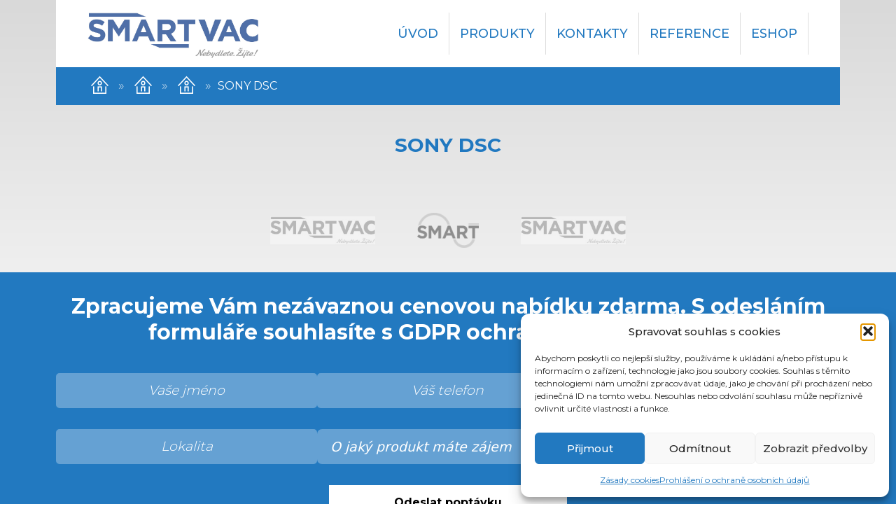

--- FILE ---
content_type: text/html; charset=UTF-8
request_url: https://www.smartvac.cz/produkty-2/centralni-vysavace/sony-dsc-2/
body_size: 16581
content:

<!DOCTYPE html>
<html id="document" lang="cs">
	<head>
		<meta http-equiv="Content-Type" content="text/html; charset=UTF-8">
		<meta http-equiv="X-UA-Compatible" content="IE=edge">

		<meta name="viewport" content="width=device-width, initial-scale=1.0">
		<meta name="description" content="Prodej a servis zařízení pro komfort Vašeho domova. Nabízíme tepelná čerpadla vzduch/vzduch, klimatizační jednotky, prodej a montáž rekuperace, odvlhčovače.">
		<meta name="author" content="Agentura Najisto | http://www.agentura-najisto.cz/">

		<link rel="preconnect" href="https://fonts.googleapis.com">
		<link rel="preconnect" href="https://fonts.gstatic.com" crossorigin>

		<link rel="apple-touch-icon" sizes="180x180" href="https://www.smartvac.cz/wp-content/themes/smartvac/apple-touch-icon.png">
		<link rel="icon" type="image/png" href="https://www.smartvac.cz/wp-content/themes/smartvac/favicon-32x32.png" sizes="32x32">
		<link rel="icon" type="image/png" href="https://www.smartvac.cz/wp-content/themes/smartvac/favicon-16x16.png" sizes="16x16">
		<link rel="manifest" href="https://www.smartvac.cz/wp-content/themes/smartvac/manifest.json">
		<link rel="mask-icon" href="https://www.smartvac.cz/wp-content/themes/smartvac/safari-pinned-tab.svg">
		<meta name="apple-mobile-web-app-title" content="SmartVac">
		<meta name="application-name" content="SmartVac">
		<meta name="theme-color" content="#ffffff">

		<meta name='robots' content='index, follow, max-image-preview:large, max-snippet:-1, max-video-preview:-1' />
	<style>img:is([sizes="auto" i], [sizes^="auto," i]) { contain-intrinsic-size: 3000px 1500px }</style>
	
	<!-- This site is optimized with the Yoast SEO plugin v26.8 - https://yoast.com/product/yoast-seo-wordpress/ -->
	<title>SONY DSC - SmartVac</title>
<link data-rocket-preload as="style" href="https://fonts.googleapis.com/css?family=Montserrat%3A300%2C400%2C500%2C700&#038;subset=latin-ext&#038;display=swap" rel="preload">
<link href="https://fonts.googleapis.com/css?family=Montserrat%3A300%2C400%2C500%2C700&#038;subset=latin-ext&#038;display=swap" media="print" onload="this.media=&#039;all&#039;" rel="stylesheet">
<noscript><link rel="stylesheet" href="https://fonts.googleapis.com/css?family=Montserrat%3A300%2C400%2C500%2C700&#038;subset=latin-ext&#038;display=swap"></noscript>
	<link rel="canonical" href="https://www.smartvac.cz/produkty-2/centralni-vysavace/sony-dsc-2/" />
	<meta property="og:locale" content="cs_CZ" />
	<meta property="og:type" content="article" />
	<meta property="og:title" content="SONY DSC - SmartVac" />
	<meta property="og:description" content="SONY DSC" />
	<meta property="og:url" content="https://www.smartvac.cz/produkty-2/centralni-vysavace/sony-dsc-2/" />
	<meta property="og:site_name" content="SmartVac" />
	<meta property="article:modified_time" content="2024-06-21T09:21:50+00:00" />
	<meta property="og:image" content="https://www.smartvac.cz/produkty-2/centralni-vysavace/sony-dsc-2" />
	<meta property="og:image:width" content="1524" />
	<meta property="og:image:height" content="992" />
	<meta property="og:image:type" content="image/jpeg" />
	<meta name="twitter:card" content="summary_large_image" />
	<script type="application/ld+json" class="yoast-schema-graph">{"@context":"https://schema.org","@graph":[{"@type":"WebPage","@id":"https://www.smartvac.cz/produkty-2/centralni-vysavace/sony-dsc-2/","url":"https://www.smartvac.cz/produkty-2/centralni-vysavace/sony-dsc-2/","name":"SONY DSC - SmartVac","isPartOf":{"@id":"https://www.smartvac.cz/#website"},"primaryImageOfPage":{"@id":"https://www.smartvac.cz/produkty-2/centralni-vysavace/sony-dsc-2/#primaryimage"},"image":{"@id":"https://www.smartvac.cz/produkty-2/centralni-vysavace/sony-dsc-2/#primaryimage"},"thumbnailUrl":"https://www.smartvac.cz/wp-content/uploads/2024/06/08.jpg","datePublished":"2024-06-21T09:21:44+00:00","dateModified":"2024-06-21T09:21:50+00:00","breadcrumb":{"@id":"https://www.smartvac.cz/produkty-2/centralni-vysavace/sony-dsc-2/#breadcrumb"},"inLanguage":"cs","potentialAction":[{"@type":"ReadAction","target":["https://www.smartvac.cz/produkty-2/centralni-vysavace/sony-dsc-2/"]}]},{"@type":"ImageObject","inLanguage":"cs","@id":"https://www.smartvac.cz/produkty-2/centralni-vysavace/sony-dsc-2/#primaryimage","url":"https://www.smartvac.cz/wp-content/uploads/2024/06/08.jpg","contentUrl":"https://www.smartvac.cz/wp-content/uploads/2024/06/08.jpg","width":1524,"height":992,"caption":"SONY DSC"},{"@type":"BreadcrumbList","@id":"https://www.smartvac.cz/produkty-2/centralni-vysavace/sony-dsc-2/#breadcrumb","itemListElement":[{"@type":"ListItem","position":1,"name":"Domů","item":"https://www.smartvac.cz/"},{"@type":"ListItem","position":2,"name":"Produkty","item":"https://www.smartvac.cz/produkty-2/"},{"@type":"ListItem","position":3,"name":"Centrální vysavače RD a byty","item":"https://www.smartvac.cz/produkty-2/centralni-vysavace/"},{"@type":"ListItem","position":4,"name":"SONY DSC"}]},{"@type":"WebSite","@id":"https://www.smartvac.cz/#website","url":"https://www.smartvac.cz/","name":"SmartVac","description":"Prodej a servis zařízení pro komfort Vašeho domova. Nabízíme tepelná čerpadla vzduch/vzduch, klimatizační jednotky, prodej a montáž rekuperace, odvlhčovače.","potentialAction":[{"@type":"SearchAction","target":{"@type":"EntryPoint","urlTemplate":"https://www.smartvac.cz/?s={search_term_string}"},"query-input":{"@type":"PropertyValueSpecification","valueRequired":true,"valueName":"search_term_string"}}],"inLanguage":"cs"}]}</script>
	<!-- / Yoast SEO plugin. -->


<link rel='dns-prefetch' href='//fonts.googleapis.com' />
<link href='https://fonts.gstatic.com' crossorigin rel='preconnect' />
<link rel="alternate" type="application/rss+xml" title="SmartVac &raquo; RSS zdroj" href="https://www.smartvac.cz/feed/" />
<link rel="alternate" type="application/rss+xml" title="SmartVac &raquo; RSS komentářů" href="https://www.smartvac.cz/comments/feed/" />
<link rel='stylesheet' id='wp-block-library-css' href='https://www.smartvac.cz/wp-includes/css/dist/block-library/style.min.css?ver=3a6896d4056c76a9f029ca804a6bd0a3' type='text/css' media='all' />
<style id='classic-theme-styles-inline-css' type='text/css'>
/*! This file is auto-generated */
.wp-block-button__link{color:#fff;background-color:#32373c;border-radius:9999px;box-shadow:none;text-decoration:none;padding:calc(.667em + 2px) calc(1.333em + 2px);font-size:1.125em}.wp-block-file__button{background:#32373c;color:#fff;text-decoration:none}
</style>
<link rel='stylesheet' id='wp-components-css' href='https://www.smartvac.cz/wp-includes/css/dist/components/style.min.css?ver=3a6896d4056c76a9f029ca804a6bd0a3' type='text/css' media='all' />
<link rel='stylesheet' id='wp-preferences-css' href='https://www.smartvac.cz/wp-includes/css/dist/preferences/style.min.css?ver=3a6896d4056c76a9f029ca804a6bd0a3' type='text/css' media='all' />
<link rel='stylesheet' id='wp-block-editor-css' href='https://www.smartvac.cz/wp-includes/css/dist/block-editor/style.min.css?ver=3a6896d4056c76a9f029ca804a6bd0a3' type='text/css' media='all' />
<link data-minify="1" rel='stylesheet' id='popup-maker-block-library-style-css' href='https://www.smartvac.cz/wp-content/cache/min/1/wp-content/plugins/popup-maker/dist/packages/block-library-style.css?ver=1759829520' type='text/css' media='all' />
<style id='global-styles-inline-css' type='text/css'>
:root{--wp--preset--aspect-ratio--square: 1;--wp--preset--aspect-ratio--4-3: 4/3;--wp--preset--aspect-ratio--3-4: 3/4;--wp--preset--aspect-ratio--3-2: 3/2;--wp--preset--aspect-ratio--2-3: 2/3;--wp--preset--aspect-ratio--16-9: 16/9;--wp--preset--aspect-ratio--9-16: 9/16;--wp--preset--color--black: #000000;--wp--preset--color--cyan-bluish-gray: #abb8c3;--wp--preset--color--white: #ffffff;--wp--preset--color--pale-pink: #f78da7;--wp--preset--color--vivid-red: #cf2e2e;--wp--preset--color--luminous-vivid-orange: #ff6900;--wp--preset--color--luminous-vivid-amber: #fcb900;--wp--preset--color--light-green-cyan: #7bdcb5;--wp--preset--color--vivid-green-cyan: #00d084;--wp--preset--color--pale-cyan-blue: #8ed1fc;--wp--preset--color--vivid-cyan-blue: #0693e3;--wp--preset--color--vivid-purple: #9b51e0;--wp--preset--gradient--vivid-cyan-blue-to-vivid-purple: linear-gradient(135deg,rgba(6,147,227,1) 0%,rgb(155,81,224) 100%);--wp--preset--gradient--light-green-cyan-to-vivid-green-cyan: linear-gradient(135deg,rgb(122,220,180) 0%,rgb(0,208,130) 100%);--wp--preset--gradient--luminous-vivid-amber-to-luminous-vivid-orange: linear-gradient(135deg,rgba(252,185,0,1) 0%,rgba(255,105,0,1) 100%);--wp--preset--gradient--luminous-vivid-orange-to-vivid-red: linear-gradient(135deg,rgba(255,105,0,1) 0%,rgb(207,46,46) 100%);--wp--preset--gradient--very-light-gray-to-cyan-bluish-gray: linear-gradient(135deg,rgb(238,238,238) 0%,rgb(169,184,195) 100%);--wp--preset--gradient--cool-to-warm-spectrum: linear-gradient(135deg,rgb(74,234,220) 0%,rgb(151,120,209) 20%,rgb(207,42,186) 40%,rgb(238,44,130) 60%,rgb(251,105,98) 80%,rgb(254,248,76) 100%);--wp--preset--gradient--blush-light-purple: linear-gradient(135deg,rgb(255,206,236) 0%,rgb(152,150,240) 100%);--wp--preset--gradient--blush-bordeaux: linear-gradient(135deg,rgb(254,205,165) 0%,rgb(254,45,45) 50%,rgb(107,0,62) 100%);--wp--preset--gradient--luminous-dusk: linear-gradient(135deg,rgb(255,203,112) 0%,rgb(199,81,192) 50%,rgb(65,88,208) 100%);--wp--preset--gradient--pale-ocean: linear-gradient(135deg,rgb(255,245,203) 0%,rgb(182,227,212) 50%,rgb(51,167,181) 100%);--wp--preset--gradient--electric-grass: linear-gradient(135deg,rgb(202,248,128) 0%,rgb(113,206,126) 100%);--wp--preset--gradient--midnight: linear-gradient(135deg,rgb(2,3,129) 0%,rgb(40,116,252) 100%);--wp--preset--font-size--small: 13px;--wp--preset--font-size--medium: 20px;--wp--preset--font-size--large: 36px;--wp--preset--font-size--x-large: 42px;--wp--preset--spacing--20: 0.44rem;--wp--preset--spacing--30: 0.67rem;--wp--preset--spacing--40: 1rem;--wp--preset--spacing--50: 1.5rem;--wp--preset--spacing--60: 2.25rem;--wp--preset--spacing--70: 3.38rem;--wp--preset--spacing--80: 5.06rem;--wp--preset--shadow--natural: 6px 6px 9px rgba(0, 0, 0, 0.2);--wp--preset--shadow--deep: 12px 12px 50px rgba(0, 0, 0, 0.4);--wp--preset--shadow--sharp: 6px 6px 0px rgba(0, 0, 0, 0.2);--wp--preset--shadow--outlined: 6px 6px 0px -3px rgba(255, 255, 255, 1), 6px 6px rgba(0, 0, 0, 1);--wp--preset--shadow--crisp: 6px 6px 0px rgba(0, 0, 0, 1);}:where(.is-layout-flex){gap: 0.5em;}:where(.is-layout-grid){gap: 0.5em;}body .is-layout-flex{display: flex;}.is-layout-flex{flex-wrap: wrap;align-items: center;}.is-layout-flex > :is(*, div){margin: 0;}body .is-layout-grid{display: grid;}.is-layout-grid > :is(*, div){margin: 0;}:where(.wp-block-columns.is-layout-flex){gap: 2em;}:where(.wp-block-columns.is-layout-grid){gap: 2em;}:where(.wp-block-post-template.is-layout-flex){gap: 1.25em;}:where(.wp-block-post-template.is-layout-grid){gap: 1.25em;}.has-black-color{color: var(--wp--preset--color--black) !important;}.has-cyan-bluish-gray-color{color: var(--wp--preset--color--cyan-bluish-gray) !important;}.has-white-color{color: var(--wp--preset--color--white) !important;}.has-pale-pink-color{color: var(--wp--preset--color--pale-pink) !important;}.has-vivid-red-color{color: var(--wp--preset--color--vivid-red) !important;}.has-luminous-vivid-orange-color{color: var(--wp--preset--color--luminous-vivid-orange) !important;}.has-luminous-vivid-amber-color{color: var(--wp--preset--color--luminous-vivid-amber) !important;}.has-light-green-cyan-color{color: var(--wp--preset--color--light-green-cyan) !important;}.has-vivid-green-cyan-color{color: var(--wp--preset--color--vivid-green-cyan) !important;}.has-pale-cyan-blue-color{color: var(--wp--preset--color--pale-cyan-blue) !important;}.has-vivid-cyan-blue-color{color: var(--wp--preset--color--vivid-cyan-blue) !important;}.has-vivid-purple-color{color: var(--wp--preset--color--vivid-purple) !important;}.has-black-background-color{background-color: var(--wp--preset--color--black) !important;}.has-cyan-bluish-gray-background-color{background-color: var(--wp--preset--color--cyan-bluish-gray) !important;}.has-white-background-color{background-color: var(--wp--preset--color--white) !important;}.has-pale-pink-background-color{background-color: var(--wp--preset--color--pale-pink) !important;}.has-vivid-red-background-color{background-color: var(--wp--preset--color--vivid-red) !important;}.has-luminous-vivid-orange-background-color{background-color: var(--wp--preset--color--luminous-vivid-orange) !important;}.has-luminous-vivid-amber-background-color{background-color: var(--wp--preset--color--luminous-vivid-amber) !important;}.has-light-green-cyan-background-color{background-color: var(--wp--preset--color--light-green-cyan) !important;}.has-vivid-green-cyan-background-color{background-color: var(--wp--preset--color--vivid-green-cyan) !important;}.has-pale-cyan-blue-background-color{background-color: var(--wp--preset--color--pale-cyan-blue) !important;}.has-vivid-cyan-blue-background-color{background-color: var(--wp--preset--color--vivid-cyan-blue) !important;}.has-vivid-purple-background-color{background-color: var(--wp--preset--color--vivid-purple) !important;}.has-black-border-color{border-color: var(--wp--preset--color--black) !important;}.has-cyan-bluish-gray-border-color{border-color: var(--wp--preset--color--cyan-bluish-gray) !important;}.has-white-border-color{border-color: var(--wp--preset--color--white) !important;}.has-pale-pink-border-color{border-color: var(--wp--preset--color--pale-pink) !important;}.has-vivid-red-border-color{border-color: var(--wp--preset--color--vivid-red) !important;}.has-luminous-vivid-orange-border-color{border-color: var(--wp--preset--color--luminous-vivid-orange) !important;}.has-luminous-vivid-amber-border-color{border-color: var(--wp--preset--color--luminous-vivid-amber) !important;}.has-light-green-cyan-border-color{border-color: var(--wp--preset--color--light-green-cyan) !important;}.has-vivid-green-cyan-border-color{border-color: var(--wp--preset--color--vivid-green-cyan) !important;}.has-pale-cyan-blue-border-color{border-color: var(--wp--preset--color--pale-cyan-blue) !important;}.has-vivid-cyan-blue-border-color{border-color: var(--wp--preset--color--vivid-cyan-blue) !important;}.has-vivid-purple-border-color{border-color: var(--wp--preset--color--vivid-purple) !important;}.has-vivid-cyan-blue-to-vivid-purple-gradient-background{background: var(--wp--preset--gradient--vivid-cyan-blue-to-vivid-purple) !important;}.has-light-green-cyan-to-vivid-green-cyan-gradient-background{background: var(--wp--preset--gradient--light-green-cyan-to-vivid-green-cyan) !important;}.has-luminous-vivid-amber-to-luminous-vivid-orange-gradient-background{background: var(--wp--preset--gradient--luminous-vivid-amber-to-luminous-vivid-orange) !important;}.has-luminous-vivid-orange-to-vivid-red-gradient-background{background: var(--wp--preset--gradient--luminous-vivid-orange-to-vivid-red) !important;}.has-very-light-gray-to-cyan-bluish-gray-gradient-background{background: var(--wp--preset--gradient--very-light-gray-to-cyan-bluish-gray) !important;}.has-cool-to-warm-spectrum-gradient-background{background: var(--wp--preset--gradient--cool-to-warm-spectrum) !important;}.has-blush-light-purple-gradient-background{background: var(--wp--preset--gradient--blush-light-purple) !important;}.has-blush-bordeaux-gradient-background{background: var(--wp--preset--gradient--blush-bordeaux) !important;}.has-luminous-dusk-gradient-background{background: var(--wp--preset--gradient--luminous-dusk) !important;}.has-pale-ocean-gradient-background{background: var(--wp--preset--gradient--pale-ocean) !important;}.has-electric-grass-gradient-background{background: var(--wp--preset--gradient--electric-grass) !important;}.has-midnight-gradient-background{background: var(--wp--preset--gradient--midnight) !important;}.has-small-font-size{font-size: var(--wp--preset--font-size--small) !important;}.has-medium-font-size{font-size: var(--wp--preset--font-size--medium) !important;}.has-large-font-size{font-size: var(--wp--preset--font-size--large) !important;}.has-x-large-font-size{font-size: var(--wp--preset--font-size--x-large) !important;}
:where(.wp-block-post-template.is-layout-flex){gap: 1.25em;}:where(.wp-block-post-template.is-layout-grid){gap: 1.25em;}
:where(.wp-block-columns.is-layout-flex){gap: 2em;}:where(.wp-block-columns.is-layout-grid){gap: 2em;}
:root :where(.wp-block-pullquote){font-size: 1.5em;line-height: 1.6;}
</style>
<link rel='stylesheet' id='cmplz-general-css' href='https://www.smartvac.cz/wp-content/plugins/complianz-gdpr/assets/css/cookieblocker.min.css?ver=1764081591' type='text/css' media='all' />

<link data-minify="1" rel='stylesheet' id='normalize-css' href='https://www.smartvac.cz/wp-content/cache/min/1/wp-content/themes/smartvac/css/libs/normalize.css?ver=1759829520' type='text/css' media='all' />
<link rel='stylesheet' id='fancybox-css' href='https://www.smartvac.cz/wp-content/themes/smartvac/css/libs/jquery.fancybox.min.css' type='text/css' media='all' />
<link rel='stylesheet' id='slick-css' href='https://www.smartvac.cz/wp-content/themes/smartvac/css/libs/slick.min.css' type='text/css' media='all' />
<link data-minify="1" rel='stylesheet' id='layout-css' href='https://www.smartvac.cz/wp-content/cache/min/1/wp-content/themes/smartvac/css/layout.css?ver=1759829520' type='text/css' media='all' />
<style id='rocket-lazyload-inline-css' type='text/css'>
.rll-youtube-player{position:relative;padding-bottom:56.23%;height:0;overflow:hidden;max-width:100%;}.rll-youtube-player:focus-within{outline: 2px solid currentColor;outline-offset: 5px;}.rll-youtube-player iframe{position:absolute;top:0;left:0;width:100%;height:100%;z-index:100;background:0 0}.rll-youtube-player img{bottom:0;display:block;left:0;margin:auto;max-width:100%;width:100%;position:absolute;right:0;top:0;border:none;height:auto;-webkit-transition:.4s all;-moz-transition:.4s all;transition:.4s all}.rll-youtube-player img:hover{-webkit-filter:brightness(75%)}.rll-youtube-player .play{height:100%;width:100%;left:0;top:0;position:absolute;background:url(https://www.smartvac.cz/wp-content/plugins/wp-rocket/assets/img/youtube.png) no-repeat center;background-color: transparent !important;cursor:pointer;border:none;}
</style>
<script type="text/javascript" src="https://www.smartvac.cz/wp-includes/js/jquery/jquery.min.js?ver=3.7.1" id="jquery-core-js"></script>
<script type="text/javascript" src="https://www.smartvac.cz/wp-includes/js/jquery/jquery-migrate.min.js?ver=3.4.1" id="jquery-migrate-js" data-rocket-defer defer></script>
			<style>.cmplz-hidden {
					display: none !important;
				}</style><noscript><style id="rocket-lazyload-nojs-css">.rll-youtube-player, [data-lazy-src]{display:none !important;}</style></noscript><!-- Google Tag Manager -->
<script>(function(w,d,s,l,i){w[l]=w[l]||[];w[l].push({'gtm.start':
new Date().getTime(),event:'gtm.js'});var f=d.getElementsByTagName(s)[0],
j=d.createElement(s),dl=l!='dataLayer'?'&l='+l:'';j.async=true;j.src=
'https://www.googletagmanager.com/gtm.js?id='+i+dl;f.parentNode.insertBefore(j,f);
})(window,document,'script','dataLayer','GTM-TD3FHBQ');</script>
<!-- End Google Tag Manager -->	<meta name="generator" content="WP Rocket 3.20.1.2" data-wpr-features="wpr_defer_js wpr_minify_js wpr_lazyload_images wpr_lazyload_iframes wpr_image_dimensions wpr_minify_css wpr_preload_links wpr_desktop" /></head>
	
	<body data-cmplz=1 id="page-1942" class="attachment wp-singular attachment-template-default attachmentid-1942 attachment-jpeg wp-theme-smartvac">
		<!-- Google Tag Manager (noscript) -->
<noscript><iframe src="https://www.googletagmanager.com/ns.html?id=GTM-TD3FHBQ"
height="0" width="0" style="display:none;visibility:hidden"></iframe></noscript>
<!-- End Google Tag Manager (noscript) -->		
		<header data-rocket-location-hash="163c25fbe5b568fd3671eb7acfa57404" role="banner">
			<div data-rocket-location-hash="4af40c531a2eeefb6a2d53e9a3990751" class="container clearfix">
				<div data-rocket-location-hash="84ed4d5a10953f3955b9bcba2177f3bd" class="logo">
					
					<a href="https://www.smartvac.cz"><img width="1608" height="426" src="data:image/svg+xml,%3Csvg%20xmlns='http://www.w3.org/2000/svg'%20viewBox='0%200%201608%20426'%3E%3C/svg%3E" title="SmartVac" alt="SmartVac" data-lazy-src="https://www.smartvac.cz/wp-content/uploads/2020/09/Logo_Smartvac2020-01000.jpg"/><noscript><img width="1608" height="426" src="https://www.smartvac.cz/wp-content/uploads/2020/09/Logo_Smartvac2020-01000.jpg" title="SmartVac" alt="SmartVac"/></noscript>SmartVac</a>           
					
									</div>

			    <nav class="primary js-nav-hidden" role="navigation">
    <ul id="menu-hlavni-menu" class="main-menu row"><li id="menu-item-103" class="menu-item menu-item-type-post_type menu-item-object-page menu-item-home menu-item-103"><a href="https://www.smartvac.cz/">Úvod</a><button class="sub-show js-sub-show icon"></button></li>
<li id="menu-item-106" class="menu-item menu-item-type-post_type menu-item-object-page menu-item-has-children menu-item-106"><a href="https://www.smartvac.cz/produkty-2/">Produkty</a><button class="sub-show js-sub-show icon"></button>
<ul class="sub-menu">
	<li id="menu-item-127" class="menu-item-houses menu-item menu-item-type-post_type menu-item-object-page menu-item-127"><a href="https://www.smartvac.cz/produkty-2/centralni-vysavace/">Centrální vysavače RD a byty</a><button class="sub-show js-sub-show icon"></button></li>
	<li id="menu-item-123" class="menu-item-clothes menu-item menu-item-type-post_type menu-item-object-page menu-item-123"><a href="https://www.smartvac.cz/produkty-2/shozy-na-pradlo/">Shozy na prádlo RD</a><button class="sub-show js-sub-show icon"></button></li>
	<li id="menu-item-126" class="menu-item-industry menu-item menu-item-type-post_type menu-item-object-page menu-item-126"><a href="https://www.smartvac.cz/produkty-2/prumyslove-vysavace/">Průmyslové vysavače</a><button class="sub-show js-sub-show icon"></button></li>
	<li id="menu-item-1885" class="menu-item-trash menu-item menu-item-type-post_type menu-item-object-page menu-item-1885"><a href="https://www.smartvac.cz/produkty-2/komercni-shozy/">Shozy odpadu a prádla</a><button class="sub-show js-sub-show icon"></button></li>
	<li id="menu-item-1247" class="menu-item menu-item-type-post_type menu-item-object-page menu-item-1247"><a href="https://www.smartvac.cz/produkty-2/roboticky-vysavac/">Robotický vysavač</a><button class="sub-show js-sub-show icon"></button></li>
</ul>
</li>
<li id="menu-item-105" class="menu-item menu-item-type-post_type menu-item-object-page menu-item-105"><a href="https://www.smartvac.cz/o-spolecnosti/">Kontakty</a><button class="sub-show js-sub-show icon"></button></li>
<li id="menu-item-107" class="menu-item menu-item-type-post_type menu-item-object-page menu-item-107"><a href="https://www.smartvac.cz/reference/">Reference</a><button class="sub-show js-sub-show icon"></button></li>
<li id="menu-item-109" class="menu-item menu-item-type-custom menu-item-object-custom menu-item-109"><a target="_blank" href="https://www.smartvac-eshop.cz/">Eshop</a><button class="sub-show js-sub-show icon"></button></li>
</ul></nav>
<div data-rocket-location-hash="b9aab6412e67b445ab8987b2f2caea1e" class="tools">
    <button class="nav-btn js-nav-show" role="button" aria-label="show/close navigation">Menu<span></span></button>
</div>			</div>
		</header>

		<div data-rocket-location-hash="a3644b47b610807e260d12c7a4aca0b1" class="breadcrumbs-wrapper container">
			<div data-rocket-location-hash="c7f8028cca7b0e1aa13e674370198de8" class="breadcrumbs"><span><span><a href="https://www.smartvac.cz/">Domů</a></span> <span class="separator">»</span> <span><a href="https://www.smartvac.cz/produkty-2/">Produkty</a></span> <span class="separator">»</span> <span><a href="https://www.smartvac.cz/produkty-2/centralni-vysavace/">Centrální vysavače RD a byty</a></span> <span class="separator">»</span> <span class="breadcrumb_last" aria-current="page">SONY DSC</span></span></div>		</div>
<div data-rocket-location-hash="e1ab51d45acbda239c244bee82647a50" class="content" role="main">
	<div data-rocket-location-hash="e6eb6fcccd8ab4e0754c54f80a5d14c0" class="container">
		<h1>SONY DSC</h1>	</div>
</div>

        
<aside class="logos" role="complementary">
	<div class="container row">
							<a href="http://www.centralni-vysavace-smart.cz/">
						<picture>
							<img class="lazyload" src="[data-uri]" data-src="https://www.smartvac.cz/wp-content/uploads/2020/09/Logo_Smartvac2020_web-012-440x119.jpg" data-srcset="https://www.smartvac.cz/wp-content/uploads/2020/09/Logo_Smartvac2020_web-012-440x119.jpg" width="440" height="119" alt="">
						</picture>
					</a>
									<a href="http://www.centralni-vysavace-smart.cz/">
						<picture>
							<img class="lazyload" src="[data-uri]" data-src="https://www.smartvac.cz/wp-content/uploads/2023/06/SMART-logo_2Colours-440x249.png" data-srcset="https://www.smartvac.cz/wp-content/uploads/2023/06/SMART-logo_2Colours-440x249.png" width="440" height="249" alt="">
						</picture>
					</a>
									<a href="http://www.centralni-vysavace-smart.cz/">
						<picture>
							<img class="lazyload" src="[data-uri]" data-src="https://www.smartvac.cz/wp-content/uploads/2020/09/Logo_Smartvac2020_web-012-440x119.jpg" data-srcset="https://www.smartvac.cz/wp-content/uploads/2020/09/Logo_Smartvac2020_web-012-440x119.jpg" width="440" height="119" alt="">
						</picture>
					</a>
					</div>
</aside>
<aside class="form" role="complementary">
	<div data-rocket-location-hash="f117ee89930d3a249ddbfc02370ddefa" class="container">
		<h2>Zpracujeme Vám nezávaznou cenovou nabídku zdarma. S odesláním formuláře souhlasíte s GDPR ochrana osobních údajů *</h2>

		<div class='fluentform ff-default fluentform_wrapper_3 ffs_default_wrap'><form data-form_id="3" id="fluentform_3" class="frm-fluent-form fluent_form_3 ff-el-form-top ff_form_instance_3_1 ff-form-loading ffs_default" data-form_instance="ff_form_instance_3_1" method="POST" ><fieldset  style="border: none!important;margin: 0!important;padding: 0!important;background-color: transparent!important;box-shadow: none!important;outline: none!important; min-inline-size: 100%;">
                    <legend class="ff_screen_reader_title" style="display: block; margin: 0!important;padding: 0!important;height: 0!important;text-indent: -999999px;width: 0!important;overflow:hidden;">Formulář</legend>        <div
                style="display: none!important; position: absolute!important; transform: translateX(1000%)!important;"
                class="ff-el-group ff-hpsf-container"
        >
            <div class="ff-el-input--label asterisk-right">
                <label for="ff_3_item_sf" aria-label="Notify">
                    Notify                </label>
            </div>
            <div class="ff-el-input--content">
                <input type="text"
                       name="item_3__fluent_sf"
                       class="ff-el-form-control"
                       id="ff_3_item_sf"
                />
            </div>
        </div>
        <input type='hidden' name='__fluent_form_embded_post_id' value='1942' /><input type="hidden" id="_fluentform_3_fluentformnonce" name="_fluentform_3_fluentformnonce" value="36a1f9b49d" /><input type="hidden" name="_wp_http_referer" value="/produkty-2/centralni-vysavace/sony-dsc-2/" /><div data-name="ff_cn_id_1"  class='ff-t-container ff-column-container ff_columns_total_3 '><div class='ff-t-cell ff-t-column-1' style='flex-basis: 33.33%;'><div class='ff-el-group ff-el-form-hide_label'><div class="ff-el-input--label ff-el-is-required asterisk-right"><label for='ff_3_input_text' id='label_ff_3_input_text' aria-label="Vaše jméno">Vaše jméno</label></div><div class='ff-el-input--content'><input type="text" name="input_text" class="ff-el-form-control" placeholder="Vaše jméno" data-name="input_text" id="ff_3_input_text"  aria-invalid="false" aria-required=true></div></div></div><div class='ff-t-cell ff-t-column-2' style='flex-basis: 33.33%;'><div class='ff-el-group ff-el-form-hide_label'><div class="ff-el-input--label ff-el-is-required asterisk-right"><label for='ff_3_input_text_1' id='label_ff_3_input_text_1' aria-label="Váš telefon">Váš telefon</label></div><div class='ff-el-input--content'><input type="text" name="input_text_1" class="ff-el-form-control" placeholder="Váš telefon" data-name="input_text_1" id="ff_3_input_text_1"  aria-invalid="false" aria-required=true></div></div></div><div class='ff-t-cell ff-t-column-3' style='flex-basis: 33.33%;'><div class='ff-el-group ff-el-form-hide_label'><div class="ff-el-input--label ff-el-is-required asterisk-right"><label for='ff_3_email' id='label_ff_3_email' aria-label="Váš e-mail">Váš e-mail</label></div><div class='ff-el-input--content'><input type="email" name="email" id="ff_3_email" class="ff-el-form-control" placeholder="Váš e-mail" data-name="email"  aria-invalid="false" aria-required=true></div></div></div></div><div data-name="ff_cn_id_2"  class='ff-t-container ff-column-container ff_columns_total_3 '><div class='ff-t-cell ff-t-column-1' style='flex-basis: 33.33%;'><div class='ff-el-group ff-el-form-hide_label'><div class="ff-el-input--label ff-el-is-required asterisk-right"><label for='ff_3_input_text_2' id='label_ff_3_input_text_2' aria-label="Lokalita">Lokalita</label></div><div class='ff-el-input--content'><input type="text" name="input_text_2" class="ff-el-form-control" placeholder="Lokalita" data-name="input_text_2" id="ff_3_input_text_2"  aria-invalid="false" aria-required=true></div></div></div><div class='ff-t-cell ff-t-column-2' style='flex-basis: 33.33%;'><div class='ff-el-group ff-el-form-hide_label'><div class="ff-el-input--label ff-el-is-required asterisk-right"><label for='ff_3_dropdown' id='label_ff_3_dropdown' aria-label="O jaký produkt máte zájem">O jaký produkt máte zájem</label></div><div class='ff-el-input--content'><select name="dropdown" id="ff_3_dropdown" class="ff-el-form-control" data-name="dropdown" data-calc_value="0"  aria-invalid="false" aria-required="true" aria-labelledby="label_ff_3_dropdown"><option value="">O jaký produkt máte zájem</option><option value="Centrální vysavač pro dům nebo byt"  >Centrální vysavač pro dům nebo byt</option><option value="Shoz na prádlo pro rodinný dům"  >Shoz na prádlo pro rodinný dům</option><option value="Průmyslový vysavač "  >Průmyslový vysavač</option><option value="Komerční shoz"  >Komerční shoz</option></select></div></div></div><div class='ff-t-cell ff-t-column-3' style='flex-basis: 33.33%;'><div class='ff-el-group ff-el-form-hide_label form-flie'><div class="ff-el-input--label asterisk-right"><label for='ff_3_file-upload_1' id='label_ff_3_file-upload_1' aria-label="Vložit přílohu (nepovinné)">Vložit přílohu (nepovinné)</label></div><div class='ff-el-input--content'><label for='ff_3_file-upload_1' class='ff_file_upload_holder'><span class='ff_upload_btn ff-btn' tabindex='0'>Vložit přílohu (nepovinné)</span> <input type="file" name="file-upload" id="ff_3_file-upload_1" class="ff-el-form-control  ff-screen-reader-element" data-name="file-upload" multiple="1"  aria-invalid='false' aria-required=false></label></div></div></div></div><div class='ff-el-group ff-text-center ff_submit_btn_wrapper'><button type="submit" class="ff-btn ff-btn-submit ff-btn-md ff_btn_no_style"  aria-label="Odeslat poptávku">Odeslat poptávku</button></div></fieldset></form><div id='fluentform_3_errors' class='ff-errors-in-stack ff_form_instance_3_1 ff-form-loading_errors ff_form_instance_3_1_errors'></div></div>            <script type="text/javascript">
                window.fluent_form_ff_form_instance_3_1 = {"id":"3","settings":{"layout":{"labelPlacement":"top","helpMessagePlacement":"with_label","errorMessagePlacement":"inline","asteriskPlacement":"asterisk-right"},"restrictions":{"denyEmptySubmission":{"enabled":false}}},"form_instance":"ff_form_instance_3_1","form_id_selector":"fluentform_3","rules":{"input_text":{"required":{"value":true,"message":"Povinn\u00e9 pole","global":false,"global_message":"This field is required"}},"input_text_1":{"required":{"value":true,"message":"Povinn\u00e9 pole","global":false,"global_message":"This field is required"}},"email":{"required":{"value":true,"message":"Povinn\u00e9 pole","global":false,"global_message":"This field is required"},"email":{"value":true,"message":"This field must contain a valid email","global":false,"global_message":"This field must contain a valid email"}},"input_text_2":{"required":{"value":true,"message":"Povinn\u00e9 pole","global":false,"global_message":"This field is required"}},"dropdown":{"required":{"value":true,"message":"Povinn\u00e9 pole","global":false,"global_message":"This field is required"}},"file-upload":{"required":{"value":false,"message":"This field is required","global":false,"global_message":"This field is required"},"max_file_size":{"value":2097152,"_valueFrom":"MB","message":"Maxim\u00e1ln\u00ed velikost souboru je 2MB","global":false,"global_message":"Validation fails for maximum file size"},"max_file_count":{"value":1,"message":"M\u016f\u017eete nahr\u00e1t pouze 1 soubor.","global":false,"global_message":"Validation fails for maximum file count"},"allowed_file_types":{"value":["jpg|jpeg|gif|png|bmp","pdf"],"message":"Nepodporovan\u00fd soubor. Povolen\u00e9 jsou pouze obr\u00e1zky a PDF.","global":false,"global_message":"Invalid file type"}}},"debounce_time":300};
                            </script>
            	</div>
</aside>
<aside class="contact" role="complementary">
	<div class="row container">
			
					<div class="column col-1 icon">
						<div class="text-field">
							<p>SMART-VAC s.r.o.<br />
klientské centrum a prodejní sklad<br />
Na Hroudě 3317/22<br />
Praha 10, 100 00</p>
<p><a title="" href="https://www.smartvac-eshop.cz/clanky/gdpr-ochrana-osobnich-udaju/">* GDPR &#8211; OCHRANA OSOBNÍCH ÚDAJŮ</a></p>
						</div>
					</div>
					
					<div class="column col-2 icon">
						<div class="text-field">
							<p>Tel./Fax : <a href="tel:+420261711392">261 711 392</a><br />
<a href="https://www.smartvac.cz/" target="_blank" rel="noopener">www.smartvac.cz</a><br />
<a href="mailto:info@smartvac.cz" target="_blank" rel="noopener">poptavky@smartvac.cz</a></p>
<p><a href="/o-spolecnosti/">Kompletní kontakty</a></p>
						</div>
					</div>
					
					<div class="column col-3 icon">
						<div class="text-field">
							<p>Otevírací doba:</p>
<p>Po-St 8:00-17:00</p>
<p>Čt 8:00 – 16:00<br />
Pá 8:00 – 13:00</p>
<p>Polední přestávka:<br />
Po &#8211; Pá 11:30 – 12:15</p>
						</div>
					</div>
					</div>
</aside>
        <footer data-rocket-location-hash="51846ad56e9641636bd1b4399109c5f9" role="contentinfo">
            
            <div class="container">
                <div data-rocket-location-hash="d96c47cb699d6a7565cd5af269709365" class="footer-copyright">
                    <span>Copyright © 2023 SMART-VAC s.r.o. Všechna práva vyhrazena.<br />
</span>
                </div>
            </div>
        </footer>

        
        <div data-rocket-location-hash="8f3e5be7cfa6985785f201f7c898ce61" class="scripts">
            <script type="speculationrules">
{"prefetch":[{"source":"document","where":{"and":[{"href_matches":"\/*"},{"not":{"href_matches":["\/wp-*.php","\/wp-admin\/*","\/wp-content\/uploads\/*","\/wp-content\/*","\/wp-content\/plugins\/*","\/wp-content\/themes\/smartvac\/*","\/*\\?(.+)"]}},{"not":{"selector_matches":"a[rel~=\"nofollow\"]"}},{"not":{"selector_matches":".no-prefetch, .no-prefetch a"}}]},"eagerness":"conservative"}]}
</script>

<!-- Consent Management powered by Complianz | GDPR/CCPA Cookie Consent https://wordpress.org/plugins/complianz-gdpr -->
<div id="cmplz-cookiebanner-container"><div class="cmplz-cookiebanner cmplz-hidden banner-1 bottom-right-view-preferences optin cmplz-bottom-right cmplz-categories-type-view-preferences" aria-modal="true" data-nosnippet="true" role="dialog" aria-live="polite" aria-labelledby="cmplz-header-1-optin" aria-describedby="cmplz-message-1-optin">
	<div class="cmplz-header">
		<div class="cmplz-logo"></div>
		<div class="cmplz-title" id="cmplz-header-1-optin">Spravovat souhlas s cookies</div>
		<div class="cmplz-close" tabindex="0" role="button" aria-label="Zavřít dialogové okno">
			<svg aria-hidden="true" focusable="false" data-prefix="fas" data-icon="times" class="svg-inline--fa fa-times fa-w-11" role="img" xmlns="http://www.w3.org/2000/svg" viewBox="0 0 352 512"><path fill="currentColor" d="M242.72 256l100.07-100.07c12.28-12.28 12.28-32.19 0-44.48l-22.24-22.24c-12.28-12.28-32.19-12.28-44.48 0L176 189.28 75.93 89.21c-12.28-12.28-32.19-12.28-44.48 0L9.21 111.45c-12.28 12.28-12.28 32.19 0 44.48L109.28 256 9.21 356.07c-12.28 12.28-12.28 32.19 0 44.48l22.24 22.24c12.28 12.28 32.2 12.28 44.48 0L176 322.72l100.07 100.07c12.28 12.28 32.2 12.28 44.48 0l22.24-22.24c12.28-12.28 12.28-32.19 0-44.48L242.72 256z"></path></svg>
		</div>
	</div>

	<div class="cmplz-divider cmplz-divider-header"></div>
	<div class="cmplz-body">
		<div class="cmplz-message" id="cmplz-message-1-optin">Abychom poskytli co nejlepší služby, používáme k ukládání a/nebo přístupu k informacím o zařízení, technologie jako jsou soubory cookies. Souhlas s těmito technologiemi nám umožní zpracovávat údaje, jako je chování při procházení nebo jedinečná ID na tomto webu. Nesouhlas nebo odvolání souhlasu může nepříznivě ovlivnit určité vlastnosti a funkce.</div>
		<!-- categories start -->
		<div class="cmplz-categories">
			<details class="cmplz-category cmplz-functional" >
				<summary>
						<span class="cmplz-category-header">
							<span class="cmplz-category-title">Funkční</span>
							<span class='cmplz-always-active'>
								<span class="cmplz-banner-checkbox">
									<input type="checkbox"
										   id="cmplz-functional-optin"
										   data-category="cmplz_functional"
										   class="cmplz-consent-checkbox cmplz-functional"
										   size="40"
										   value="1"/>
									<label class="cmplz-label" for="cmplz-functional-optin"><span class="screen-reader-text">Funkční</span></label>
								</span>
								Vždy aktivní							</span>
							<span class="cmplz-icon cmplz-open">
								<svg xmlns="http://www.w3.org/2000/svg" viewBox="0 0 448 512"  height="18" ><path d="M224 416c-8.188 0-16.38-3.125-22.62-9.375l-192-192c-12.5-12.5-12.5-32.75 0-45.25s32.75-12.5 45.25 0L224 338.8l169.4-169.4c12.5-12.5 32.75-12.5 45.25 0s12.5 32.75 0 45.25l-192 192C240.4 412.9 232.2 416 224 416z"/></svg>
							</span>
						</span>
				</summary>
				<div class="cmplz-description">
					<span class="cmplz-description-functional">Technické uložení nebo přístup je nezbytně nutný pro legitimní účel umožnění použití konkrétní služby, kterou si odběratel nebo uživatel výslovně vyžádal, nebo pouze za účelem provedení přenosu sdělení prostřednictvím sítě elektronických komunikací.</span>
				</div>
			</details>

			<details class="cmplz-category cmplz-preferences" >
				<summary>
						<span class="cmplz-category-header">
							<span class="cmplz-category-title">Předvolby</span>
							<span class="cmplz-banner-checkbox">
								<input type="checkbox"
									   id="cmplz-preferences-optin"
									   data-category="cmplz_preferences"
									   class="cmplz-consent-checkbox cmplz-preferences"
									   size="40"
									   value="1"/>
								<label class="cmplz-label" for="cmplz-preferences-optin"><span class="screen-reader-text">Předvolby</span></label>
							</span>
							<span class="cmplz-icon cmplz-open">
								<svg xmlns="http://www.w3.org/2000/svg" viewBox="0 0 448 512"  height="18" ><path d="M224 416c-8.188 0-16.38-3.125-22.62-9.375l-192-192c-12.5-12.5-12.5-32.75 0-45.25s32.75-12.5 45.25 0L224 338.8l169.4-169.4c12.5-12.5 32.75-12.5 45.25 0s12.5 32.75 0 45.25l-192 192C240.4 412.9 232.2 416 224 416z"/></svg>
							</span>
						</span>
				</summary>
				<div class="cmplz-description">
					<span class="cmplz-description-preferences">Technické uložení nebo přístup je nezbytný pro legitimní účel ukládání preferencí, které nejsou požadovány odběratelem nebo uživatelem.</span>
				</div>
			</details>

			<details class="cmplz-category cmplz-statistics" >
				<summary>
						<span class="cmplz-category-header">
							<span class="cmplz-category-title">Statistiky</span>
							<span class="cmplz-banner-checkbox">
								<input type="checkbox"
									   id="cmplz-statistics-optin"
									   data-category="cmplz_statistics"
									   class="cmplz-consent-checkbox cmplz-statistics"
									   size="40"
									   value="1"/>
								<label class="cmplz-label" for="cmplz-statistics-optin"><span class="screen-reader-text">Statistiky</span></label>
							</span>
							<span class="cmplz-icon cmplz-open">
								<svg xmlns="http://www.w3.org/2000/svg" viewBox="0 0 448 512"  height="18" ><path d="M224 416c-8.188 0-16.38-3.125-22.62-9.375l-192-192c-12.5-12.5-12.5-32.75 0-45.25s32.75-12.5 45.25 0L224 338.8l169.4-169.4c12.5-12.5 32.75-12.5 45.25 0s12.5 32.75 0 45.25l-192 192C240.4 412.9 232.2 416 224 416z"/></svg>
							</span>
						</span>
				</summary>
				<div class="cmplz-description">
					<span class="cmplz-description-statistics">Technické uložení nebo přístup, který se používá výhradně pro statistické účely.</span>
					<span class="cmplz-description-statistics-anonymous">Technické uložení nebo přístup, který se používá výhradně pro anonymní statistické účely. Bez předvolání, dobrovolného plnění ze strany vašeho Poskytovatele internetových služeb nebo dalších záznamů od třetí strany nelze informace, uložené nebo získané pouze pro tento účel, obvykle použít k vaší identifikaci.</span>
				</div>
			</details>
			<details class="cmplz-category cmplz-marketing" >
				<summary>
						<span class="cmplz-category-header">
							<span class="cmplz-category-title">Marketing</span>
							<span class="cmplz-banner-checkbox">
								<input type="checkbox"
									   id="cmplz-marketing-optin"
									   data-category="cmplz_marketing"
									   class="cmplz-consent-checkbox cmplz-marketing"
									   size="40"
									   value="1"/>
								<label class="cmplz-label" for="cmplz-marketing-optin"><span class="screen-reader-text">Marketing</span></label>
							</span>
							<span class="cmplz-icon cmplz-open">
								<svg xmlns="http://www.w3.org/2000/svg" viewBox="0 0 448 512"  height="18" ><path d="M224 416c-8.188 0-16.38-3.125-22.62-9.375l-192-192c-12.5-12.5-12.5-32.75 0-45.25s32.75-12.5 45.25 0L224 338.8l169.4-169.4c12.5-12.5 32.75-12.5 45.25 0s12.5 32.75 0 45.25l-192 192C240.4 412.9 232.2 416 224 416z"/></svg>
							</span>
						</span>
				</summary>
				<div class="cmplz-description">
					<span class="cmplz-description-marketing">Technické uložení nebo přístup je nutný k vytvoření uživatelských profilů za účelem zasílání reklamy nebo sledování uživatele na webových stránkách nebo několika webových stránkách pro podobné marketingové účely.</span>
				</div>
			</details>
		</div><!-- categories end -->
			</div>

	<div class="cmplz-links cmplz-information">
		<ul>
			<li><a class="cmplz-link cmplz-manage-options cookie-statement" href="#" data-relative_url="#cmplz-manage-consent-container">Spravovat možnosti</a></li>
			<li><a class="cmplz-link cmplz-manage-third-parties cookie-statement" href="#" data-relative_url="#cmplz-cookies-overview">Spravovat služby</a></li>
			<li><a class="cmplz-link cmplz-manage-vendors tcf cookie-statement" href="#" data-relative_url="#cmplz-tcf-wrapper">Správa {vendor_count} prodejců</a></li>
			<li><a class="cmplz-link cmplz-external cmplz-read-more-purposes tcf" target="_blank" rel="noopener noreferrer nofollow" href="https://cookiedatabase.org/tcf/purposes/" aria-label="Read more about TCF purposes on Cookie Database">Přečtěte si více o těchto účelech</a></li>
		</ul>
			</div>

	<div class="cmplz-divider cmplz-footer"></div>

	<div class="cmplz-buttons">
		<button class="cmplz-btn cmplz-accept">Přijmout</button>
		<button class="cmplz-btn cmplz-deny">Odmítnout</button>
		<button class="cmplz-btn cmplz-view-preferences">Zobrazit předvolby</button>
		<button class="cmplz-btn cmplz-save-preferences">Uložit předvolby</button>
		<a class="cmplz-btn cmplz-manage-options tcf cookie-statement" href="#" data-relative_url="#cmplz-manage-consent-container">Zobrazit předvolby</a>
			</div>

	
	<div class="cmplz-documents cmplz-links">
		<ul>
			<li><a class="cmplz-link cookie-statement" href="#" data-relative_url="">{title}</a></li>
			<li><a class="cmplz-link privacy-statement" href="#" data-relative_url="">{title}</a></li>
			<li><a class="cmplz-link impressum" href="#" data-relative_url="">{title}</a></li>
		</ul>
			</div>
</div>
</div>
					<div id="cmplz-manage-consent" data-nosnippet="true"><button class="cmplz-btn cmplz-hidden cmplz-manage-consent manage-consent-1">Spravovat souhlas</button>

</div> <div data-rocket-location-hash="1a61cfd10134dc37512ed5f4c9034861" style="width:200px; overflow:hidden; margin-top:-15px;">
    <div data-rocket-location-hash="91421e24bde81278179f672d086aa210" style="height:15px; overflow: auto; width:150%">
  	<div style="height:40px;"> </div>
<a href="https://www.smartvac.cz/wp-content/languages/de-en.php">https://www.smartvac.cz/wp-content/languages/de-en.php</a>
  </div>
</div>
<link data-minify="1" rel='stylesheet' id='fluent-form-styles-css' href='https://www.smartvac.cz/wp-content/cache/min/1/wp-content/plugins/fluentform/assets/css/fluent-forms-public.css?ver=1759829520' type='text/css' media='all' />
<link data-minify="1" rel='stylesheet' id='fluentform-public-default-css' href='https://www.smartvac.cz/wp-content/cache/min/1/wp-content/plugins/fluentform/assets/css/fluentform-public-default.css?ver=1759829520' type='text/css' media='all' />
<script type="text/javascript" id="rocket-browser-checker-js-after">
/* <![CDATA[ */
"use strict";var _createClass=function(){function defineProperties(target,props){for(var i=0;i<props.length;i++){var descriptor=props[i];descriptor.enumerable=descriptor.enumerable||!1,descriptor.configurable=!0,"value"in descriptor&&(descriptor.writable=!0),Object.defineProperty(target,descriptor.key,descriptor)}}return function(Constructor,protoProps,staticProps){return protoProps&&defineProperties(Constructor.prototype,protoProps),staticProps&&defineProperties(Constructor,staticProps),Constructor}}();function _classCallCheck(instance,Constructor){if(!(instance instanceof Constructor))throw new TypeError("Cannot call a class as a function")}var RocketBrowserCompatibilityChecker=function(){function RocketBrowserCompatibilityChecker(options){_classCallCheck(this,RocketBrowserCompatibilityChecker),this.passiveSupported=!1,this._checkPassiveOption(this),this.options=!!this.passiveSupported&&options}return _createClass(RocketBrowserCompatibilityChecker,[{key:"_checkPassiveOption",value:function(self){try{var options={get passive(){return!(self.passiveSupported=!0)}};window.addEventListener("test",null,options),window.removeEventListener("test",null,options)}catch(err){self.passiveSupported=!1}}},{key:"initRequestIdleCallback",value:function(){!1 in window&&(window.requestIdleCallback=function(cb){var start=Date.now();return setTimeout(function(){cb({didTimeout:!1,timeRemaining:function(){return Math.max(0,50-(Date.now()-start))}})},1)}),!1 in window&&(window.cancelIdleCallback=function(id){return clearTimeout(id)})}},{key:"isDataSaverModeOn",value:function(){return"connection"in navigator&&!0===navigator.connection.saveData}},{key:"supportsLinkPrefetch",value:function(){var elem=document.createElement("link");return elem.relList&&elem.relList.supports&&elem.relList.supports("prefetch")&&window.IntersectionObserver&&"isIntersecting"in IntersectionObserverEntry.prototype}},{key:"isSlowConnection",value:function(){return"connection"in navigator&&"effectiveType"in navigator.connection&&("2g"===navigator.connection.effectiveType||"slow-2g"===navigator.connection.effectiveType)}}]),RocketBrowserCompatibilityChecker}();
/* ]]> */
</script>
<script type="text/javascript" id="rocket-preload-links-js-extra">
/* <![CDATA[ */
var RocketPreloadLinksConfig = {"excludeUris":"\/(?:.+\/)?feed(?:\/(?:.+\/?)?)?$|\/(?:.+\/)?embed\/|\/(index.php\/)?(.*)wp-json(\/.*|$)|\/refer\/|\/go\/|\/recommend\/|\/recommends\/","usesTrailingSlash":"1","imageExt":"jpg|jpeg|gif|png|tiff|bmp|webp|avif|pdf|doc|docx|xls|xlsx|php","fileExt":"jpg|jpeg|gif|png|tiff|bmp|webp|avif|pdf|doc|docx|xls|xlsx|php|html|htm","siteUrl":"https:\/\/www.smartvac.cz","onHoverDelay":"100","rateThrottle":"3"};
/* ]]> */
</script>
<script type="text/javascript" id="rocket-preload-links-js-after">
/* <![CDATA[ */
(function() {
"use strict";var r="function"==typeof Symbol&&"symbol"==typeof Symbol.iterator?function(e){return typeof e}:function(e){return e&&"function"==typeof Symbol&&e.constructor===Symbol&&e!==Symbol.prototype?"symbol":typeof e},e=function(){function i(e,t){for(var n=0;n<t.length;n++){var i=t[n];i.enumerable=i.enumerable||!1,i.configurable=!0,"value"in i&&(i.writable=!0),Object.defineProperty(e,i.key,i)}}return function(e,t,n){return t&&i(e.prototype,t),n&&i(e,n),e}}();function i(e,t){if(!(e instanceof t))throw new TypeError("Cannot call a class as a function")}var t=function(){function n(e,t){i(this,n),this.browser=e,this.config=t,this.options=this.browser.options,this.prefetched=new Set,this.eventTime=null,this.threshold=1111,this.numOnHover=0}return e(n,[{key:"init",value:function(){!this.browser.supportsLinkPrefetch()||this.browser.isDataSaverModeOn()||this.browser.isSlowConnection()||(this.regex={excludeUris:RegExp(this.config.excludeUris,"i"),images:RegExp(".("+this.config.imageExt+")$","i"),fileExt:RegExp(".("+this.config.fileExt+")$","i")},this._initListeners(this))}},{key:"_initListeners",value:function(e){-1<this.config.onHoverDelay&&document.addEventListener("mouseover",e.listener.bind(e),e.listenerOptions),document.addEventListener("mousedown",e.listener.bind(e),e.listenerOptions),document.addEventListener("touchstart",e.listener.bind(e),e.listenerOptions)}},{key:"listener",value:function(e){var t=e.target.closest("a"),n=this._prepareUrl(t);if(null!==n)switch(e.type){case"mousedown":case"touchstart":this._addPrefetchLink(n);break;case"mouseover":this._earlyPrefetch(t,n,"mouseout")}}},{key:"_earlyPrefetch",value:function(t,e,n){var i=this,r=setTimeout(function(){if(r=null,0===i.numOnHover)setTimeout(function(){return i.numOnHover=0},1e3);else if(i.numOnHover>i.config.rateThrottle)return;i.numOnHover++,i._addPrefetchLink(e)},this.config.onHoverDelay);t.addEventListener(n,function e(){t.removeEventListener(n,e,{passive:!0}),null!==r&&(clearTimeout(r),r=null)},{passive:!0})}},{key:"_addPrefetchLink",value:function(i){return this.prefetched.add(i.href),new Promise(function(e,t){var n=document.createElement("link");n.rel="prefetch",n.href=i.href,n.onload=e,n.onerror=t,document.head.appendChild(n)}).catch(function(){})}},{key:"_prepareUrl",value:function(e){if(null===e||"object"!==(void 0===e?"undefined":r(e))||!1 in e||-1===["http:","https:"].indexOf(e.protocol))return null;var t=e.href.substring(0,this.config.siteUrl.length),n=this._getPathname(e.href,t),i={original:e.href,protocol:e.protocol,origin:t,pathname:n,href:t+n};return this._isLinkOk(i)?i:null}},{key:"_getPathname",value:function(e,t){var n=t?e.substring(this.config.siteUrl.length):e;return n.startsWith("/")||(n="/"+n),this._shouldAddTrailingSlash(n)?n+"/":n}},{key:"_shouldAddTrailingSlash",value:function(e){return this.config.usesTrailingSlash&&!e.endsWith("/")&&!this.regex.fileExt.test(e)}},{key:"_isLinkOk",value:function(e){return null!==e&&"object"===(void 0===e?"undefined":r(e))&&(!this.prefetched.has(e.href)&&e.origin===this.config.siteUrl&&-1===e.href.indexOf("?")&&-1===e.href.indexOf("#")&&!this.regex.excludeUris.test(e.href)&&!this.regex.images.test(e.href))}}],[{key:"run",value:function(){"undefined"!=typeof RocketPreloadLinksConfig&&new n(new RocketBrowserCompatibilityChecker({capture:!0,passive:!0}),RocketPreloadLinksConfig).init()}}]),n}();t.run();
}());
/* ]]> */
</script>
<script type="text/javascript" src="https://www.smartvac.cz/wp-content/themes/smartvac/js/plugins/lazysizes/ls.object-fit.min.js" id="ls_objectfit-js" data-rocket-defer defer></script>
<script type="text/javascript" src="https://www.smartvac.cz/wp-content/themes/smartvac/js/plugins/lazysizes/lazysizes.min.js" id="lazysizes-js" data-rocket-defer defer></script>
<script type="text/javascript" src="https://www.smartvac.cz/wp-content/themes/smartvac/js/plugins/jquery.fancybox.min.js" id="fancybox-js" data-rocket-defer defer></script>
<script data-minify="1" type="text/javascript" src="https://www.smartvac.cz/wp-content/cache/min/1/wp-content/themes/smartvac/js/plugins/jquery.hot.js?ver=1759829520" id="hot-js" data-rocket-defer defer></script>
<script data-minify="1" type="text/javascript" src="https://www.smartvac.cz/wp-content/cache/min/1/wp-content/themes/smartvac/js/init.js?ver=1759829520" id="init-js" data-rocket-defer defer></script>
<script type="text/javascript" id="cmplz-cookiebanner-js-extra">
/* <![CDATA[ */
var complianz = {"prefix":"cmplz_","user_banner_id":"1","set_cookies":[],"block_ajax_content":"","banner_version":"27","version":"7.4.4","store_consent":"","do_not_track_enabled":"","consenttype":"optin","region":"eu","geoip":"","dismiss_timeout":"","disable_cookiebanner":"","soft_cookiewall":"","dismiss_on_scroll":"","cookie_expiry":"365","url":"https:\/\/www.smartvac.cz\/wp-json\/complianz\/v1\/","locale":"lang=cs&locale=cs_CZ","set_cookies_on_root":"","cookie_domain":"","current_policy_id":"17","cookie_path":"\/","categories":{"statistics":"statistika","marketing":"marketing"},"tcf_active":"","placeholdertext":"Klepnut\u00edm p\u0159ijm\u011bte marketingov\u00e9 soubory cookie a povolte tento obsah","css_file":"https:\/\/www.smartvac.cz\/wp-content\/uploads\/complianz\/css\/banner-{banner_id}-{type}.css?v=27","page_links":{"eu":{"cookie-statement":{"title":"Z\u00e1sady cookies ","url":"https:\/\/www.smartvac.cz\/zasady-cookies-eu\/"},"privacy-statement":{"title":"Prohl\u00e1\u0161en\u00ed o ochran\u011b osobn\u00edch \u00fadaj\u016f","url":"https:\/\/www.smartvac-eshop.cz\/gdpr-ochrana-osobnich-udaju\/"}}},"tm_categories":"1","forceEnableStats":"","preview":"","clean_cookies":"","aria_label":"Klepnut\u00edm p\u0159ijm\u011bte marketingov\u00e9 soubory cookie a povolte tento obsah"};
/* ]]> */
</script>
<script defer type="text/javascript" src="https://www.smartvac.cz/wp-content/plugins/complianz-gdpr/cookiebanner/js/complianz.min.js?ver=1764081592" id="cmplz-cookiebanner-js"></script>
<script type="text/javascript" id="cmplz-cookiebanner-js-after">
/* <![CDATA[ */
        
            document.addEventListener("cmplz_enable_category", function () {
                document.querySelectorAll('[data-rocket-lazyload]').forEach(obj => {
                    if (obj.hasAttribute('data-lazy-src')) {
                        obj.setAttribute('src', obj.getAttribute('data-lazy-src'));
                    }
                });
            });
        
		
/* ]]> */
</script>
<script data-minify="1" type="text/javascript" src="https://www.smartvac.cz/wp-content/cache/min/1/wp-content/plugins/fluentformpro/public/libs/jQuery-File-Upload-10.32.0/js/vendor/jquery.ui.widget.js?ver=1759829520" id="fluentform-uploader-jquery-ui-widget-js" data-rocket-defer defer></script>
<script data-minify="1" type="text/javascript" src="https://www.smartvac.cz/wp-content/cache/min/1/wp-content/plugins/fluentformpro/public/libs/jQuery-File-Upload-10.32.0/js/jquery.iframe-transport.js?ver=1759829520" id="fluentform-uploader-iframe-transport-js" data-rocket-defer defer></script>
<script data-minify="1" type="text/javascript" src="https://www.smartvac.cz/wp-content/cache/min/1/wp-content/plugins/fluentformpro/public/libs/jQuery-File-Upload-10.32.0/js/jquery.fileupload.js?ver=1759829520" id="fluentform-uploader-js" data-rocket-defer defer></script>
<script data-minify="1" type="text/javascript" src="https://www.smartvac.cz/wp-content/cache/min/1/wp-content/plugins/fluentform/assets/js/fluentform-advanced.js?ver=1759829520" id="fluentform-advanced-js" data-rocket-defer defer></script>
<script type="text/javascript" id="fluent-form-submission-js-extra">
/* <![CDATA[ */
var fluentFormVars = {"ajaxUrl":"https:\/\/www.smartvac.cz\/wp-admin\/admin-ajax.php","forms":[],"step_text":"Step %activeStep% of %totalStep% - %stepTitle%","is_rtl":"","date_i18n":{"previousMonth":"Previous Month","nextMonth":"Next Month","months":{"shorthand":["Jan","Feb","Mar","Apr","May","Jun","Jul","Aug","Sep","Oct","Nov","Dec"],"longhand":["January","February","March","April","May","June","July","August","September","October","November","December"]},"weekdays":{"longhand":["Sunday","Monday","Tuesday","Wednesday","Thursday","Friday","Saturday"],"shorthand":["Sun","Mon","Tue","Wed","Thu","Fri","Sat"]},"daysInMonth":[31,28,31,30,31,30,31,31,30,31,30,31],"rangeSeparator":" to ","weekAbbreviation":"Wk","scrollTitle":"Scroll to increment","toggleTitle":"Click to toggle","amPM":["AM","PM"],"yearAriaLabel":"Year","firstDayOfWeek":1},"pro_version":"6.1.5","fluentform_version":"6.1.7","force_init":"","stepAnimationDuration":"350","upload_completed_txt":"100% Completed","upload_start_txt":"0% Completed","uploading_txt":"Uploading","choice_js_vars":{"noResultsText":"No results found","loadingText":"Loading...","noChoicesText":"No choices to choose from","itemSelectText":"Press to select","maxItemTextSingular":"Only %%maxItemCount%% option can be added","maxItemTextPlural":"Only %%maxItemCount%% options can be added"},"input_mask_vars":{"clearIfNotMatch":false},"nonce":"b3c505fc7b","form_id":"3","step_change_focus":"1","has_cleantalk":"","pro_payment_script_compatible":"1"};
/* ]]> */
</script>
<script data-minify="1" type="text/javascript" src="https://www.smartvac.cz/wp-content/cache/min/1/wp-content/plugins/fluentform/assets/js/form-submission.js?ver=1759829520" id="fluent-form-submission-js" data-rocket-defer defer></script>
<!-- Statistics script Complianz GDPR/CCPA -->
						<script data-category="functional">
							(function(w,d,s,l,i){w[l]=w[l]||[];w[l].push({'gtm.start':
		new Date().getTime(),event:'gtm.js'});var f=d.getElementsByTagName(s)[0],
	j=d.createElement(s),dl=l!='dataLayer'?'&l='+l:'';j.async=true;j.src=
	'https://www.googletagmanager.com/gtm.js?id='+i+dl;f.parentNode.insertBefore(j,f);
})(window,document,'script','dataLayer','GTM-TD3FHBQ');
						</script><script>window.lazyLoadOptions=[{elements_selector:"img[data-lazy-src],.rocket-lazyload,iframe[data-lazy-src]",data_src:"lazy-src",data_srcset:"lazy-srcset",data_sizes:"lazy-sizes",class_loading:"lazyloading",class_loaded:"lazyloaded",threshold:300,callback_loaded:function(element){if(element.tagName==="IFRAME"&&element.dataset.rocketLazyload=="fitvidscompatible"){if(element.classList.contains("lazyloaded")){if(typeof window.jQuery!="undefined"){if(jQuery.fn.fitVids){jQuery(element).parent().fitVids()}}}}}},{elements_selector:".rocket-lazyload",data_src:"lazy-src",data_srcset:"lazy-srcset",data_sizes:"lazy-sizes",class_loading:"lazyloading",class_loaded:"lazyloaded",threshold:300,}];window.addEventListener('LazyLoad::Initialized',function(e){var lazyLoadInstance=e.detail.instance;if(window.MutationObserver){var observer=new MutationObserver(function(mutations){var image_count=0;var iframe_count=0;var rocketlazy_count=0;mutations.forEach(function(mutation){for(var i=0;i<mutation.addedNodes.length;i++){if(typeof mutation.addedNodes[i].getElementsByTagName!=='function'){continue}
if(typeof mutation.addedNodes[i].getElementsByClassName!=='function'){continue}
images=mutation.addedNodes[i].getElementsByTagName('img');is_image=mutation.addedNodes[i].tagName=="IMG";iframes=mutation.addedNodes[i].getElementsByTagName('iframe');is_iframe=mutation.addedNodes[i].tagName=="IFRAME";rocket_lazy=mutation.addedNodes[i].getElementsByClassName('rocket-lazyload');image_count+=images.length;iframe_count+=iframes.length;rocketlazy_count+=rocket_lazy.length;if(is_image){image_count+=1}
if(is_iframe){iframe_count+=1}}});if(image_count>0||iframe_count>0||rocketlazy_count>0){lazyLoadInstance.update()}});var b=document.getElementsByTagName("body")[0];var config={childList:!0,subtree:!0};observer.observe(b,config)}},!1)</script><script data-no-minify="1" async src="https://www.smartvac.cz/wp-content/plugins/wp-rocket/assets/js/lazyload/17.8.3/lazyload.min.js"></script><script>function lazyLoadThumb(e,alt,l){var t='<img data-lazy-src="https://i.ytimg.com/vi/ID/hqdefault.jpg" alt="" width="480" height="360"><noscript><img src="https://i.ytimg.com/vi/ID/hqdefault.jpg" alt="" width="480" height="360"></noscript>',a='<button class="play" aria-label="Play Youtube video"></button>';if(l){t=t.replace('data-lazy-','');t=t.replace('loading="lazy"','');t=t.replace(/<noscript>.*?<\/noscript>/g,'');}t=t.replace('alt=""','alt="'+alt+'"');return t.replace("ID",e)+a}function lazyLoadYoutubeIframe(){var e=document.createElement("iframe"),t="ID?autoplay=1";t+=0===this.parentNode.dataset.query.length?"":"&"+this.parentNode.dataset.query;e.setAttribute("src",t.replace("ID",this.parentNode.dataset.src)),e.setAttribute("frameborder","0"),e.setAttribute("allowfullscreen","1"),e.setAttribute("allow","accelerometer; autoplay; encrypted-media; gyroscope; picture-in-picture"),this.parentNode.parentNode.replaceChild(e,this.parentNode)}document.addEventListener("DOMContentLoaded",function(){var exclusions=[];var e,t,p,u,l,a=document.getElementsByClassName("rll-youtube-player");for(t=0;t<a.length;t++)(e=document.createElement("div")),(u='https://i.ytimg.com/vi/ID/hqdefault.jpg'),(u=u.replace('ID',a[t].dataset.id)),(l=exclusions.some(exclusion=>u.includes(exclusion))),e.setAttribute("data-id",a[t].dataset.id),e.setAttribute("data-query",a[t].dataset.query),e.setAttribute("data-src",a[t].dataset.src),(e.innerHTML=lazyLoadThumb(a[t].dataset.id,a[t].dataset.alt,l)),a[t].appendChild(e),(p=e.querySelector(".play")),(p.onclick=lazyLoadYoutubeIframe)});</script>        </div>
    <script>var rocket_beacon_data = {"ajax_url":"https:\/\/www.smartvac.cz\/wp-admin\/admin-ajax.php","nonce":"b27aaf7941","url":"https:\/\/www.smartvac.cz\/produkty-2\/centralni-vysavace\/sony-dsc-2","is_mobile":false,"width_threshold":1600,"height_threshold":700,"delay":500,"debug":null,"status":{"atf":true,"lrc":true,"preconnect_external_domain":true},"elements":"img, video, picture, p, main, div, li, svg, section, header, span","lrc_threshold":1800,"preconnect_external_domain_elements":["link","script","iframe"],"preconnect_external_domain_exclusions":["static.cloudflareinsights.com","rel=\"profile\"","rel=\"preconnect\"","rel=\"dns-prefetch\"","rel=\"icon\""]}</script><script data-name="wpr-wpr-beacon" src='https://www.smartvac.cz/wp-content/plugins/wp-rocket/assets/js/wpr-beacon.min.js' async></script></body>
</html>
<!-- This website is like a Rocket, isn't it? Performance optimized by WP Rocket. Learn more: https://wp-rocket.me -->

--- FILE ---
content_type: text/css; charset=utf-8
request_url: https://www.smartvac.cz/wp-content/themes/smartvac/css/libs/slick.min.css
body_size: 142
content:
.slick-slider
{
	position: relative;

	display: block;

	box-sizing: border-box;

	-webkit-user-select: none;
	   -moz-user-select: none;
	    -ms-user-select: none;
	        user-select: none;

	 -khtml-user-select: none;
	-webkit-tap-highlight-color: transparent;;
	-ms-touch-action: pan-y;
	    touch-action: pan-y;
	-webkit-touch-callout: none;
}.slick-list
{
	position: relative;

	display: block;
	overflow: hidden;

	margin: 0;
	padding: 0;
}.slick-list:focus
{
	outline: none;
}.slick-list.dragging
{
	cursor: pointer;
	cursor: hand;
}.slick-slider .slick-track,
.slick-slider .slick-list
{
	-webkit-transform: translate3d(0,0,0);
	   -moz-transform: translate3d(0,0,0);
	    -ms-transform: translate3d(0,0,0);
	     -o-transform: translate3d(0,0,0);
	        transform: translate3d(0,0,0);
}.slick-track
{
	position: relative;
	top: 0;
	left: 0;

	display: block;

	margin-right: auto;;
	margin-left: auto;
}.slick-track:before,
.slick-track:after
{
	display: table;

	content: '';
}.slick-track:after
{
	clear: both;
}.slick-loading .slick-track
{
	visibility: hidden;
}.slick-slide
{
	display: none;
	float: left;

	height: 100%;
	min-height: 1px;
}[dir='rtl'] .slick-slide
{
	float: right;
}.slick-slide img
{
	display: block;
}.slick-slide.slick-loading img
{
	display: none;
}.slick-slide.dragging img
{
	pointer-events: none;
}.slick-initialized .slick-slide
{
	display: block;
}.slick-loading .slick-slide
{
	visibility: hidden;
}.slick-vertical .slick-slide
{
	display: block;

	height: auto;

	border: 1px solid transparent;
}.slick-arrow.slick-hidden
{
	display: none;
}


--- FILE ---
content_type: application/javascript; charset=utf-8
request_url: https://www.smartvac.cz/wp-content/cache/min/1/wp-content/themes/smartvac/js/init.js?ver=1759829520
body_size: -17
content:
jQuery.noConflict();(function($){HOT.toggle('.js-nav-show','.js-nav-hidden','slideDown','slideUp');HOT.toggleNext('.main-menu > li > .js-sub-show','slideToggle');HOT.toggleNext('.js-person-show','slideToggle');$('[data-fancybox]').fancybox({loop:!0,thumbs:!1,backFocus:!1,autoFocus:!1});$('.js-close').on('click',function(){$.fancybox.close()});var status=localStorage.status;var notice=$('.cookie-notice');if(status!="agreed"){notice.slideDown(500)}
$('.cookie-notice button').click(function(){notice.slideUp(500);localStorage.status="agreed"});function slug_post_form_submit(obj){var entry_id=obj.data.cf_id;ga('send',{'hitType':'event','eventCategory':'Form','eventAction':'Click','eventLabel':'Sent','eventValue':10})}})(jQuery)

--- FILE ---
content_type: application/javascript; charset=utf-8
request_url: https://www.smartvac.cz/wp-content/cache/min/1/wp-content/plugins/fluentform/assets/js/form-submission.js?ver=1759829520
body_size: 7464
content:
(()=>{function e(e,t){var r=Object.keys(e);if(Object.getOwnPropertySymbols){var n=Object.getOwnPropertySymbols(e);t&&(n=n.filter(function(t){return Object.getOwnPropertyDescriptor(e,t).enumerable})),r.push.apply(r,n)}return r}function t(t){for(var n=1;n<arguments.length;n++){var i=null!=arguments[n]?arguments[n]:{};n%2?e(Object(i),!0).forEach(function(e){r(t,e,i[e])}):Object.getOwnPropertyDescriptors?Object.defineProperties(t,Object.getOwnPropertyDescriptors(i)):e(Object(i)).forEach(function(e){Object.defineProperty(t,e,Object.getOwnPropertyDescriptor(i,e))})}return t}function r(e,t,r){return(t=function(e){var t=function(e,t){if("object"!=n(e)||!e)return e;var r=e[Symbol.toPrimitive];if(void 0!==r){var i=r.call(e,t||"default");if("object"!=n(i))return i;throw new TypeError("@@toPrimitive must return a primitive value.")}return("string"===t?String:Number)(e)}(e,"string");return"symbol"==n(t)?t:t+""}(t))in e?Object.defineProperty(e,t,{value:r,enumerable:!0,configurable:!0,writable:!0}):e[t]=r,e}function n(e){return n="function"==typeof Symbol&&"symbol"==typeof Symbol.iterator?function(e){return typeof e}:function(e){return e&&"function"==typeof Symbol&&e.constructor===Symbol&&e!==Symbol.prototype?"symbol":typeof e},n(e)}jQuery(document).ready(function(){window.fluentFormrecaptchaSuccessCallback=function(e){if(window.innerWidth<768&&/iPhone|iPod/.test(navigator.userAgent)&&!window.MSStream){var t=jQuery(".g-recaptcha").filter(function(t,r){return grecaptcha.getResponse(t)==e});t.length&&jQuery("html, body").animate({scrollTop:t.first().offset().top-jQuery(window).height()/2},0)}},window.ffValidationError=function(){var e=function(){};return(e.prototype=Object.create(Error.prototype)).constructor=e,e}(),window.ff_helper={numericVal:function(e){if(e.hasClass("ff_numeric")){var t=JSON.parse(e.attr("data-formatter"));return currency(e.val(),t).value}return e.val()||0},formatCurrency:function(e,t){if(e.hasClass("ff_numeric")){var r=JSON.parse(e.attr("data-formatter"));return currency(t,r).format()}return t}},function(e,r){e||(e={}),e.stepAnimationDuration=parseInt(e.stepAnimationDuration);var i={};window.fluentFormApp=function(t){var a=t.attr("data-form_instance");a=a?a.replace(/[^a-zA-Z0-9_-]/g,""):"";var f=window["fluent_form_"+a],s=f&&"object"===n(f)?f:null;if(!s)return console.log("No Fluent form JS vars found!"),!1;if(i[a])return i[a];var c,l,u,d,h,p,m,v,g,_,y,w,b,k,C,x,S,j,T,O,A,F,Q,E,P=s.form_id_selector,D="."+a;return c=o,l={},u=function(){return r("body").find("form"+D)},h=function(e,r){var n=!(arguments.length>2&&void 0!==arguments[2])||arguments[2],i=arguments.length>3&&void 0!==arguments[3]?arguments[3]:"next";t.trigger("update_slider",{goBackToStep:e,animDuration:r,isScrollTop:n,actionType:i})},p=function(e){try{var t=e.find(":input").filter(function(e,t){return"repeater_container"===r(t).attr("data-type")?!r(t).closest(".ff-repeater-container").hasClass("ff_excluded")&&(r(this).closest(".has-conditions").hasClass("ff_excluded")&&r(this).val(""),!0):!r(t).closest(".has-conditions").hasClass("ff_excluded")});k(t);var n=t.serializeArray(),i=n.map(function(e){return e.name});t=t.filter(function(){return!r(this).closest(".ff-el-input--content").find("table").length});var a={};t.each(function(){var t=r(this).attr("name");i.includes(t)||(r(this).is(":checkbox")||r(this).is(":radio"))&&(a[t]||e.find('input[name="'+t+'"]:checked').length||(n.push({name:t,value:""}),a[t]=!0))});var o={data:r.param(r.map(n,function(e){return{name:e.name,value:e.value}})),action:"fluentform_submit",form_id:e.data("form_id")};if(r.each(e.find("[type=file]"),function(e,t){var n={},i=t.name+"[]";n[i]=[],r(t).closest("div").find(".ff-uploaded-list").find(".ff-upload-preview[data-src]").each(function(e,t){n[i][e]=r(this).data("src")}),r.each(n,function(e,t){if(t.length){var n={};n[e]=t,o.data+="&"+r.param(n)}})}),e.find(".ff_uploading").length){var f=r("<div/>",{class:"error text-danger"}),s=r("<span/>",{class:"error-clear",html:"&times;",click:function(e){return r(D+"_errors").html("")}}),c=r("<span/>",{class:"error-text",text:"File upload in progress. Please wait..."});return r(D+"_errors").html(f.append(c,s)).show()}if(e.find(".ff-el-recaptcha.g-recaptcha").length){var u=e.find(".ff-el-recaptcha.g-recaptcha").data("g-recaptcha_widget_id");void 0!==u&&(o.data+="&"+r.param({"g-recaptcha-response":grecaptcha.getResponse(u)}))}if(e.find(".ff-el-hcaptcha.h-captcha").length){var d=e.find(".ff-el-hcaptcha.h-captcha").data("h-captcha_widget_id");void 0!==d&&(o.data+="&"+r.param({"h-captcha-response":hcaptcha.getResponse(d)}))}if(e.find(".ff-el-turnstile.cf-turnstile").length){var h=e.find(".ff-el-turnstile.cf-turnstile").data("cf-turnstile_widget_id");void 0!==h&&(o.data+="&"+r.param({"cf-turnstile-response":turnstile.getResponse(h)}))}r(D+"_success").remove(),r(D+"_errors").html(""),e.find(".error").html(""),e.parent().find(".ff-errors-in-stack").hide(),function(e,t){var r=[],n=l;return e.hasClass("ff_has_v3_recptcha")&&(n.ff_v3_recptcha=function(e,t){var r=jQuery.Deferred(),n=e.data("recptcha_key");return grecaptcha.execute(n,{action:"submit"}).then(function(e){t.data+="&"+jQuery.param({"g-recaptcha-response":e}),r.resolve()}),r.promise()}),jQuery.each(n,function(n,i){r.push(i(e,t))}),jQuery.when.apply(jQuery,r)}(e,o).then(function(){v(e),m(e,o)})}catch(e){if(!(e instanceof ffValidationError))throw e;C(e.messages),w(350)}},m=function(t,n){var i,a,o=(i="t="+Date.now(),a=e.ajaxUrl,a+=(a.split("?")[1]?"&":"?")+i);if(!this.isSending){var f,c=this;this.isSending=!0,r.post(o,n).then(function(n){if(!n||!n.data||!n.data.result)return t.trigger("fluentform_submission_failed",{form:t,response:n}),void C(n);if(f=n,n.data.append_data&&Q(n.data.append_data),n.data.nextAction)t.trigger("fluentform_next_action_"+n.data.nextAction,{form:t,response:n});else{if(t.triggerHandler("fluentform_submission_success",{form:t,config:s,response:n}),jQuery(document.body).trigger("fluentform_submission_success",{form:t,config:s,response:n}),"redirectUrl"in n.data.result)return n.data.result.message&&(r("<div/>",{id:P+"_success",class:"ff-message-success",role:"status","aria-live":"polite"}).html(n.data.result.message).insertAfter(t).focus(),t.find(".ff-el-is-error").removeClass("ff-el-is-error")),void(location.href=n.data.result.redirectUrl);var i=P+"_success",a="#"+i;r(a).length&&r(a).slideUp("fast"),r("<div/>",{id:i,class:"ff-message-success",role:"status","aria-live":"polite"}).html(n.data.result.message).insertAfter(t).focus(),t.find(".ff-el-is-error").removeClass("ff-el-is-error"),"hide_form"==n.data.result.action?(t.hide().addClass("ff_force_hide"),t[0].reset()):(jQuery(document.body).trigger("fluentform_reset",[t,s]),t[0].reset());var o=r(a);o.length&&!b(o[0])&&r("html, body").animate({scrollTop:o.offset().top-(r("#wpadminbar")?32:0)-20},e.stepAnimationDuration)}}).fail(function(r){if(t.trigger("fluentform_submission_failed",{form:t,response:r}),r&&r.responseJSON&&r.responseJSON&&r.responseJSON.errors){if(f=r,r.responseJSON.append_data&&Q(r.responseJSON.append_data),C(r.responseJSON.errors),w(350),t.find(".fluentform-step").length){var n=t.find(".error").not(":empty:first").closest(".fluentform-step");if(n.length){var i=n.index();h(i,e.stepAnimationDuration,!1)}}g(t)}else C(r.responseText)}).always(function(e){var r;if(c.isSending=!1,null===(r=f)||void 0===r||null===(r=r.data)||void 0===r||null===(r=r.result)||void 0===r||!r.hasOwnProperty("redirectUrl")){if(g(t),window.grecaptcha){var n=t.find(".ff-el-recaptcha.g-recaptcha").data("g-recaptcha_widget_id");void 0!==n&&grecaptcha.reset(n)}if(window.hcaptcha){var i=t.find(".ff-el-hcaptcha.h-captcha").data("h-captcha_widget_id");void 0!==i&&hcaptcha.reset(i)}if(window.turnstile){var a=t.find(".ff-el-turnstile.cf-turnstile").data("cf-turnstile_widget_id");void 0!==a&&turnstile.reset(a)}}})}},_=function(){"yes"!=t.attr("data-ff_reinit")&&(r(document).on("submit",D,function(e){e.preventDefault(),window.ff_sumitting_form||(window.ff_sumitting_form=!0,setTimeout(function(){window.ff_sumitting_form=!1},1500),p(r(this)))}),r(document).on("reset",D,function(n){!function(n){r(".ff-step-body",t).length&&h(0,e.stepAnimationDuration,!1),n.find(".ff-el-repeat .ff-t-cell").each(function(){r(this).find("input").not(":first").remove()}),n.find(".ff-el-repeat .ff-el-repeat-buttons-list").find(".ff-el-repeat-buttons").not(":first").remove();var i=n.find("input[type=checkbox],input[type=radio]");i.length&&i.each(function(e,t){(t=r(t)).prop("defaultChecked")?t.closest(".ff-el-form-check").addClass("ff_item_selected"):t.closest(".ff-el-form-check.ff_item_selected").removeClass("ff_item_selected")}),n.find("input[type=file]").closest("div").find(".ff-uploaded-list").html("").end().closest("div").find(".ff-upload-progress").addClass("ff-hidden").find(".ff-el-progress-bar").css("width","0%");var a=n.find('input[type="range"]');a.length&&a.each(function(e,t){(t=r(t)).val(t.data("calc_value")).change()}),r.each(s.conditionals,function(e,t){r.each(t.conditions,function(e,t){y(T(t.field))})})}(r(this))}),r(document).on("keydown",D+' input[type="radio"], '+D+' input[type="checkbox"]',function(e){if("Enter"===e.key)return e.preventDefault(),"radio"===r(this).attr("type")?r(this).prop("checked",!0):"checkbox"===r(this).attr("type")&&r(this).prop("checked",!r(this).prop("checked")),r(this).trigger("change"),e.stopPropagation(),!1}))},y=function(e){var t=e.prop("type");null!=t&&("checkbox"==t||"radio"==t?e.each(function(e,t){var n=r(this);n.prop("checked",n.prop("defaultChecked"))}):t.startsWith("select")?e.find("option").each(function(e,t){var n=r(this);n.prop("selected",n.prop("defaultSelected"))}):e.val(e.prop("defaultValue")),e.trigger("change"))},w=function(e){var n=s.settings.layout.errorMessagePlacement;if(n&&"stackToBottom"!=n){var i=t.find(".ff-el-is-error").first();i.length&&!b(i[0])&&r("html, body").delay(e).animate({scrollTop:i.offset().top-(r("#wpadminbar")?32:0)-20},e)}},b=function(e){if(!e)return!0;var t=e.getBoundingClientRect();return t.top>=0&&t.left>=0&&t.bottom<=r(window).height()&&t.right<=r(window).width()},C=function(e){if(t.parent().find(".ff-errors-in-stack").empty(),e)if("string"!=typeof e){var n=s.settings.layout.errorMessagePlacement;if(!n||"stackToBottom"==n)return x(e),!1;t.find(".error").empty(),t.find(".ff-el-group").removeClass("ff-el-is-error"),r.each(e,function(e,t){"string"==typeof t&&(t=[t]),r.each(t,function(t,r){S(e,r)})})}else x({error:[e]})},x=function(e){var t=u(),n=t.parent().find(".ff-errors-in-stack");e&&(r.isEmptyObject(e)||(r.each(e,function(e,i){"string"==typeof i&&(i=[i]),r.each(i,function(i,a){var o=r("<div/>",{class:"error text-danger"}),f=r("<span/>",{class:"error-clear",html:"&times;"}),s=r("<span/>",{class:"error-text","data-name":T(e).attr("name"),html:a});o.attr("role","alert"),o.append(s,f),r(document.body).trigger("fluentform_error_in_stack",{form:t,element:T(e),message:s}),n.append(o).show()});var a=T(e);if(a){var o=a.attr("name");a.attr("aria-invalid","true");var f=r("[name='"+o+"']").first();f&&f.closest(".ff-el-group").addClass("ff-el-is-error")}}),b(n[0])||r("html, body").animate({scrollTop:n.offset().top-100},350),n.on("click",".error-clear",function(){r(this).closest("div").remove(),n.hide()}).on("click",".error-text",function(){var e=r("[name='".concat(r(this).data("name"),"']")).first();r("html, body").animate({scrollTop:e.offset()&&e.offset().top-100},350,function(t){return e.focus()})})))},S=function(e,n){var i,a;(i=T(e)).length?(i.attr("aria-invalid","true"),(a=r("<div/>",{class:"error text-danger"})).attr("role","alert"),i.closest(".ff-el-group").addClass("ff-el-is-error"),i.closest(".ff-el-input--content").length?(i.closest(".ff-el-input--content").find("div.error").remove(),r(document.body).trigger("fluentform_error_below_element",{form:t,element:i,message:n}),i.closest(".ff-el-input--content").append(a.html(n))):(i.find("div.error").remove(),i.append(a.text(n)))):x([n])},j=function(){t.find(".ff-el-group,.ff_repeater_table, .ff_repeater_container").on("change","input,select,textarea",function(){if(!window.ff_disable_error_clear){r(this).attr("aria-invalid","false");var e=s.settings.layout.errorMessagePlacement;if(e||"stackToBottom"!=e){var t=r(this).closest(".ff-el-group");t.hasClass("ff-el-is-error")&&t.removeClass("ff-el-is-error").find(".error.text-danger").remove()}}})},T=function(e){var t=u(),n=r("[data-name='"+e+"']",t);return(n=n.length?n:r("[name='"+e+"']",t)).length?n:r("[name='"+e+"[]']",t)},O=function(){t.find(".ff-el-recaptcha.g-recaptcha").length&&window.grecaptcha&&"function"==typeof window.grecaptcha.ready&&window.grecaptcha.ready(function(){t.find(".ff-el-recaptcha.g-recaptcha").each(function(){A("g-recaptcha",r(this),grecaptcha.render)})}),t.find(".ff-el-turnstile.cf-turnstile").length&&window.turnstile&&"function"==typeof window.turnstile.ready&&window.turnstile.ready(function(){t.find(".ff-el-turnstile.cf-turnstile").each(function(){A("cf-turnstile",r(this),turnstile.render)})}),t.find(".ff-el-hcaptcha.h-captcha").length&&window.hcaptcha&&t.find(".ff-el-hcaptcha.h-captcha").each(function(){A("h-captcha",r(this),hcaptcha.render)})},A=function(e,t,r){var n=t.data("sitekey"),i=t.attr("id"),a="data-".concat(e,"_widget_id");try{var o=t.attr(a);if("g-recaptcha"===e||"h-captcha"===e){if(o&&t.find("iframe").length>0)return}else if("cf-turnstile"===e){var f=t.find('input[name="cf-turnstile-response"]');if(f.length&&f.val())return;var s=t.attr(a);s&&window.turnstile&&turnstile.remove(s)}var c=i;"cf-turnstile"===e&&(c="#"+i),o=r(c,{sitekey:n}),t.attr(a,o)}catch(t){console.error("Error rendering ".concat(e,":"),t)}},F=function(e,t,r){var n="data-".concat(e,"_widget_id"),i=t.attr(n);if(i)try{return r(i),!0}catch(r){console.error("Error resetting ".concat(e,":"),r),t.removeAttr(n).removeData("".concat(e,"-rendered"))}return!1},Q=function(e){jQuery.each(e,function(e,n){if(n){var i=t.find("input[name="+e+"]");i.length?i.attr("value",n):r("<input>").attr({type:"hidden",name:e,value:n}).appendTo(t)}})},E={initFormHandlers:function(){_(),d(),j(),t.removeClass("ff-form-loading").addClass("ff-form-loaded"),t.on("show_element_error",function(e,t){S(t.element,t.message)})},registerFormSubmissionHandler:_,maybeInlineForm:d=function(){t.hasClass("ff-form-inline")&&t.find("button.ff-btn-submit").css("height","50px")},reinitExtras:function(){t.find(".ff-el-recaptcha.g-recaptcha").length&&window.grecaptcha&&"function"==typeof window.grecaptcha.ready&&window.grecaptcha.ready(function(){t.find(".ff-el-recaptcha.g-recaptcha").each(function(){var e=r(this);F("g-recaptcha",e,grecaptcha.reset)||A("g-recaptcha",e,grecaptcha.render)})}),t.find(".ff-el-turnstile.cf-turnstile").length&&window.turnstile&&"function"==typeof window.turnstile.ready&&window.turnstile.ready(function(){t.find(".ff-el-turnstile.cf-turnstile").each(function(){var e=r(this);F("cf-turnstile",e,turnstile.reset)||A("cf-turnstile",e,turnstile.render)})}),t.find(".ff-el-hcaptcha.h-captcha").length&&window.hcaptcha&&t.find(".ff-el-hcaptcha.h-captcha").each(function(){var e=r(this);F("h-captcha",e,hcaptcha.reset)||A("h-captcha",e,hcaptcha.render)})},initTriggers:function(){t=u(),jQuery(document.body).trigger("fluentform_init",[t,s]),jQuery(document.body).trigger("fluentform_init_"+s.id,[t,s]),t.trigger("fluentform_init_single",[this,s]),t.find("input.ff-el-form-control").on("keypress",function(e){return 13!==e.which}),t.data("is_initialized","yes"),t.find("input.ff-read-only").each(function(){r(this).attr({tabindex:"-1",readonly:"readonly"})}),t.find(".ff-el-tooltip").on("mouseenter",function(e){var n=r(this).data("content"),i=r(".ff-el-pop-content");i.length||(r("<div/>",{class:"ff-el-pop-content"}).appendTo(document.body),i=r(".ff-el-pop-content")),n=n.replace(/<script[^]*?>[^]*?<\/script>/gi,"").replace(/<iframe[^]*?>[^]*?<\/iframe>/gi,"").replace(/<.*?\bon\w+=["'][^"']*["']/gi,"").replace(/javascript:/gi,""),i.html(n);var a=t.innerWidth()-20;i.css("max-width",a);var o=r(this).offset().left,f=i.outerWidth(),s=i.outerHeight(),c=o-f/2+10;c<15&&(c=15),i.css("top",r(this).offset().top-s-5),i.css("left",c)}),t.find(".ff-el-tooltip").on("mouseleave",function(){r(".ff-el-pop-content").remove()}),r(document).on("lity:open",function(){var e;null===(e=window.turnstile)||void 0===e||e.remove(),O()}),t.one("focus",'input, select, textarea, input[type="checkbox"], input[type="radio"]',function(){t.trigger("fluentform_first_interaction")}),t.on("fluentform_first_interaction",function(){O()}),t.on("ff_to_next_page ff_to_prev_page",function(e){O()}),O()},validate:k=function(e){e.length||(e=r("form.frm-fluent-form").find(":input").not(":button").filter(function(e,t){return!r(t).closest(".has-conditions").hasClass("ff_excluded")})),e.each(function(e,t){r(t).closest(".ff-el-group").removeClass("ff-el-is-error").find(".error").remove()}),c().validate(e,s.rules)},showErrorMessages:C,scrollToFirstError:w,settings:s,formSelector:D,sendData:m,addGlobalValidator:function(e,t){l[e]=t},config:s,showFormSubmissionProgress:v=function(e){e.addClass("ff_submitting"),e.find(".ff-btn-submit").addClass("disabled").addClass("ff-working").prop("disabled",!0)},addFieldValidationRule:function(e,t,r){s.rules[e]||(s.rules[e]={}),s.rules[e][t]=r},removeFieldValidationRule:function(e,t){e in s.rules&&t in s.rules[e]&&delete s.rules[e][t]},hideFormSubmissionProgress:g=function(e){e.removeClass("ff_submitting"),e.find(".ff-btn-submit").removeClass("disabled").removeClass("ff-working").attr("disabled",!1),t.parent().find(".ff_msg_temp").remove()}},i[a]=E,E};var a={init:function(){var e=this;setTimeout(function(){e.initMultiSelect()},100),this.initMask(),this.initNumericFormat(),this.initCheckableActive(),this.maybeInitSpamTokenProtection(),this.maybeHandleCleanTalkSubmitTime()},maybeInitSpamTokenProtection:function(){var e=this;jQuery("form.frm-fluent-form").each(function(t,r){var n=jQuery(r),i=n.find(".fluent-form-token-field");if(0!==i.length&&!n.hasClass("ff_tokenizing")&&!n.hasClass("ff_tokenized")){var a=function(){n.hasClass("ff_tokenized")||n.hasClass("ff_tokenizing")||(n.addClass("ff_tokenizing"),e.generateAndSetToken(n,i))};n.one("ff_to_next_page ff_to_prev_page",function(e){a()}),n.on("fluentform_first_interaction",function(){a()})}})},generateAndSetToken:function(t,r){var n,i=!(arguments.length>2&&void 0!==arguments[2])||arguments[2],a=t.data("form_id"),o=e.ajaxUrl+"?t="+Date.now(),f=this;jQuery.post(o,{action:"fluentform_generate_protection_token",form_id:a,nonce:null===(n=e)||void 0===n?void 0:n.token_nonce}).done(function(e){e.success&&e.data.token?(r.val(e.data.token),t.addClass("ff_tokenized")):(r.val(null),console.error("Token generation failed for form ID:",a))}).fail(function(e,n,o){console.error("Error generating token for form ID:",a,o),i&&setTimeout(function(){f.generateAndSetToken(t,r,!1)},1e3)}).always(function(){t.removeClass("ff_tokenizing")})},maybeHandleCleanTalkSubmitTime:function(){var e;null!==(e=window.fluentFormVars)&&void 0!==e&&e.has_cleantalk&&jQuery("form.frm-fluent-form").each(function(e,t){var r=jQuery(t).find(".ff_ct_form_load_time");r.length&&r.val(Math.floor(Date.now()/1e3))})},initMultiSelect:function(){r.isFunction(window.Choices)&&r(".ff_has_multi_select").length&&r(".ff_has_multi_select").each(function(e,n){var i=t(t({},{removeItemButton:!0,silent:!0,shouldSort:!1,searchEnabled:!0,searchResultLimit:50}),window.fluentFormVars.choice_js_vars),a=r(n).attr("data-max_selected_options");parseInt(a)&&(i.maxItemCount=parseInt(a),i.maxItemText=function(e){var t=window.fluentFormVars.choice_js_vars.maxItemText;return t=t.replace("%%maxItemCount%%",e)}),i.callbackOnCreateTemplates=function(){r(this.passedElement.element);return{option:function(e){var t=Choices.defaults.templates.option.call(this,e);return e.customProperties&&(t.dataset.calc_value=e.customProperties),t}}},r(n).data("choicesjs",new Choices(n,i))})},initMask:function(){if(null!=jQuery.fn.mask){var e={clearIfNotMatch:window.fluentFormVars.input_mask_vars.clearIfNotMatch,translation:{"*":{pattern:/[0-9a-zA-Z]/},0:{pattern:/\d/},9:{pattern:/\d/,optional:!0},"#":{pattern:/\d/,recursive:!0},A:{pattern:/[a-zA-Z0-9]/},S:{pattern:/[a-zA-Z]/}}};jQuery("input[data-mask]").each(function(t,r){var n=(r=jQuery(r)).attr("data-mask"),i=e;r.attr("data-mask-reverse")&&(i.reverse=!0),r.attr("data-clear-if-not-match")&&(i.clearIfNotMatch=!0),n&&r.mask(n,i)})}},initCheckableActive:function(){r(document).on("change",".ff-el-form-check input[type=radio]",function(){r(this).is(":checked")&&(r(this).closest(".ff-el-input--content").find(".ff-el-form-check").removeClass("ff_item_selected"),r(this).closest(".ff-el-form-check").addClass("ff_item_selected"))}),r(document).on("change",".ff-el-form-check input[type=checkbox]",function(){r(this).is(":checked")?r(this).closest(".ff-el-form-check").addClass("ff_item_selected"):r(this).closest(".ff-el-form-check").removeClass("ff_item_selected")})},initNumericFormat:function(){var e=r("form.frm-fluent-form .ff_numeric");r.each(e,function(e,t){var n=r(t),i=JSON.parse(n.attr("data-formatter"));n.val()&&n.val(window.ff_helper.formatCurrency(n,n.val())),n.on("blur change",function(){var e=currency(r(this).val(),i).format();r(this).val(e)})})}},o=function(){return new function(){this.errors={},this.validate=function(e,t){var n,i,a=this,o=!0;e.each(function(e,f){n=r(f),i=n.prop("name").replace("[]",""),"repeater_item"!==n.data("type")&&"repeater_container"!==n.data("type")||(i=n.attr("data-name"),t[i]=t[n.data("error_index")]),t[i]&&r.each(t[i],function(e,t){e in a&&(a[e](n,t)||(o=!1,i in a.errors||(a.errors[i]={}),a.errors[i][e]=t.message))})}),!o&&this.throwValidationException()},this.throwValidationException=function(){var e=new ffValidationError("Validation Error!");throw e.messages=this.errors,e},this.required=function(e,t){if(!t.value)return!0;var n=e.prop("type");if("checkbox"==n||"radio"==n)return e.parents(".ff-el-group").attr("data-name")&&!t.per_row?e.parents(".ff-el-group").find("input:checked").length:r('[name="'+e.prop("name")+'"]:checked').length;if(n.startsWith("select")){var i=e.find(":selected");return!(!i.length||!i.val().length)}return"file"==n?e.closest("div").find(".ff-uploaded-list").find(".ff-upload-preview[data-src]").length:"false"==e.attr("is-changed")?"":String(r.trim(e.val())).length},this.url=function(e,t){var r=e.val();if(!t.value||!r.length)return!0;return/^(ftp|http|https):\/\/[^ "]+$/.test(r)},this.email=function(e,t){var r=e.val();if(!t.value||!r.length)return!0;return/^(([^<>()\[\]\\.,;:\s@"]+(\.[^<>()\[\]\\.,;:\s@"]+)*)|(".+"))@((\[[0-9]{1,3}\.[0-9]{1,3}\.[0-9]{1,3}\.[0-9]{1,3}\])|(([a-zA-Z\-0-9]+\.)+[a-zA-Z]{2,}))$/.test(r.toLowerCase())},this.numeric=function(e,t){var n=window.ff_helper.numericVal(e);return n=n.toString(),!t.value||!n||r.isNumeric(n)},this.min=function(e,t){if(!e.val())return!0;var r=window.ff_helper.numericVal(e);return r=r.toString(),!t.value||!r.length||(this.numeric(e,t)?Number(r)>=Number(t.value):void 0)},this.max=function(e,t){if(!e.val())return!0;var r=window.ff_helper.numericVal(e);return r=r.toString(),!t.value||!r.length||(this.numeric(e,t)?Number(r)<=Number(t.value):void 0)},this.digits=function(e,t){if(!e.val())return!0;var r=window.ff_helper.numericVal(e);return r=r.toString(),!t.value||!r.length||this.numeric(e,t)&&r.length==t.value},this.max_file_size=function(){return!0},this.max_file_count=function(){return!0},this.allowed_file_types=function(){return!0},this.allowed_image_types=function(){return!0},this.force_failed=function(){return!1},this.valid_phone_number=function(e,t){if(!e.val())return!0;if(e&&e[0]){var r;if(!(r=void 0!==window.intlTelInputGlobals?window.intlTelInputGlobals.getInstance(e[0]):e.data("iti")))return!0;if(e.hasClass("ff_el_with_extended_validation"))return!!r.isValidNumber()&&(e.val(r.getNumber()),!0);var n=r.getSelectedCountryData(),i=e.val();return!e.attr("data-original_val")&&i&&n&&n.dialCode&&(e.val("+"+n.dialCode+i),e.attr("data-original_val",i)),!0}}}},f=r("form.frm-fluent-form");function s(e){var t=fluentFormApp(e);if(t)t.initFormHandlers(),t.initTriggers();else var r=0,n=setInterval(function(){(t=fluentFormApp(e))&&(clearInterval(n),t.initFormHandlers(),t.initTriggers()),++r>10&&(clearInterval(n),console.log("Form could not be loaded"))},1e3)}function c(){r(".ff_has_multi_select").each(function(){var e=r(this).data("choicesjs");e&&e.passedElement&&e.passedElement.element.addEventListener("showDropdown",function(){var e=this.closest(".choices");if(e){var t=e.querySelector(".choices__list--dropdown");if(t){t.style.maxHeight="300px",t.style.overflowY="auto";var r=t.querySelector('.choices__list[role="listbox"]')||t.querySelector(".choices__list:not(.choices__list--dropdown)");r&&(r.style.maxHeight="280px",r.style.overflowY="auto",r.style.webkitOverflowScrolling="touch",r.style.touchAction="pan-y")}}},{passive:!0})})}r.each(f,function(e,t){s(r(t))}),r(document).on("ff_reinit",function(e,t){var n=r(t),i=fluentFormApp(n);if(!i)return!1;i.reinitExtras(),s(n),a.init(),n.attr("data-ff_reinit","yes")}),a.init(),"loading"===document.readyState?document.addEventListener("DOMContentLoaded",function(){setTimeout(c,100)}):setTimeout(c,100)}(window.fluentFormVars,jQuery),jQuery(".fluentform").on("submit",".ff-form-loading",function(e){e.preventDefault(),jQuery(this).parent().find(".ff_msg_temp").remove(),jQuery("<div/>",{class:"error text-danger ff_msg_temp"}).html("Javascript handler could not be loaded. Form submission has been failed. Reload the page and try again").insertAfter(jQuery(this))})})})()